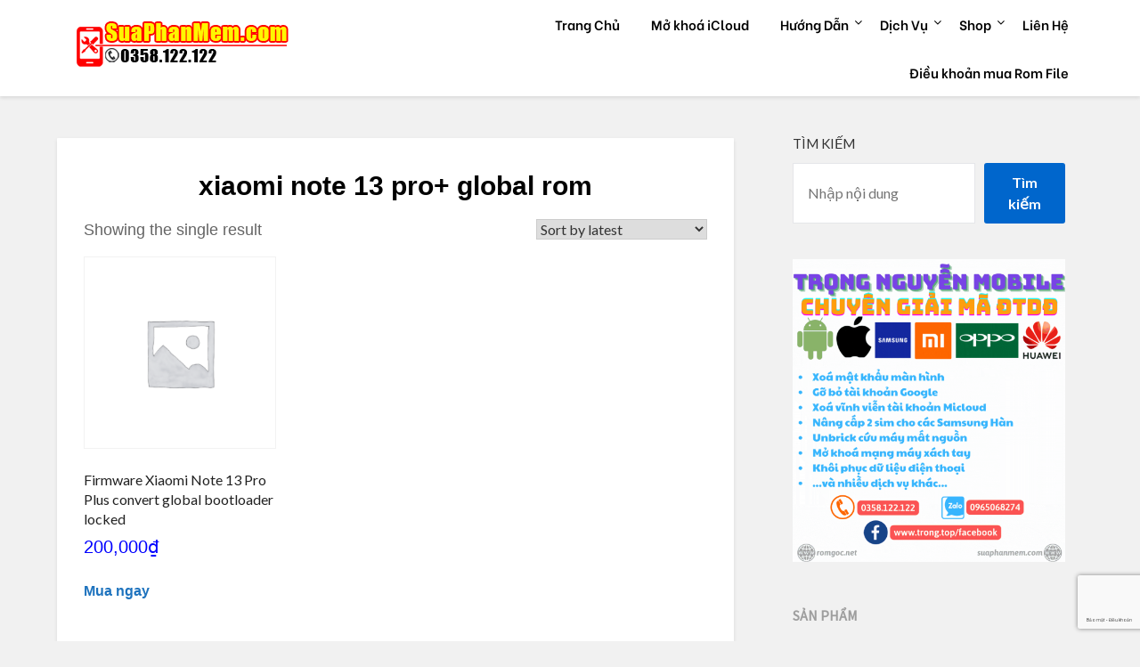

--- FILE ---
content_type: text/html; charset=UTF-8
request_url: https://suaphanmem.com/tu-khoa-san-pham/xiaomi-note-13-pro-global-rom/
body_size: 16973
content:
<!doctype html>
<html lang="vi" prefix="og: https://ogp.me/ns#">
<head>
	<meta charset="UTF-8">
	<meta name="viewport" content="width=device-width, initial-scale=1">
	<meta property="og:image:alt" content="Sửa Phần Mềm Điện Thoại">
	<link rel="profile" href="https://gmpg.org/xfn/11">
	
<!-- Tối ưu hóa công cụ tìm kiếm bởi Rank Math PRO - https://rankmath.com/ -->
<title>Xiaomi Note 13 Pro+ Global Rom - Suaphanmem.com</title>
<meta name="robots" content="follow, index, max-snippet:-1, max-video-preview:-1, max-image-preview:large"/>
<link rel="canonical" href="https://suaphanmem.com/tu-khoa-san-pham/xiaomi-note-13-pro-global-rom/" />
<meta property="og:locale" content="vi_VN" />
<meta property="og:type" content="article" />
<meta property="og:title" content="Xiaomi Note 13 Pro+ Global Rom - Suaphanmem.com" />
<meta property="og:url" content="https://suaphanmem.com/tu-khoa-san-pham/xiaomi-note-13-pro-global-rom/" />
<meta property="og:site_name" content="Suaphanmem.com" />
<meta property="og:image" content="https://suaphanmem.com/wp-content/uploads/2021/10/2021-10-08_164104.png" />
<meta property="og:image:secure_url" content="https://suaphanmem.com/wp-content/uploads/2021/10/2021-10-08_164104.png" />
<meta property="og:image:width" content="562" />
<meta property="og:image:height" content="402" />
<meta property="og:image:type" content="image/png" />
<meta name="twitter:card" content="summary_large_image" />
<meta name="twitter:title" content="Xiaomi Note 13 Pro+ Global Rom - Suaphanmem.com" />
<meta name="twitter:image" content="https://suaphanmem.com/wp-content/uploads/2021/10/2021-10-08_164104.png" />
<meta name="twitter:label1" content="Trang" />
<meta name="twitter:data1" content="1" />
<script type="application/ld+json" class="rank-math-schema-pro">{"@context":"https://schema.org","@graph":[{"@type":"Organization","@id":"https://suaphanmem.com/#organization","name":"S\u1eeda Ph\u1ea7n M\u1ec1m \u0110i\u1ec7n Tho\u1ea1i Qua Teamviewer"},{"@type":"WebSite","@id":"https://suaphanmem.com/#website","url":"https://suaphanmem.com","name":"Suaphanmem.com","publisher":{"@id":"https://suaphanmem.com/#organization"},"inLanguage":"vi"},{"@type":"BreadcrumbList","@id":"https://suaphanmem.com/tu-khoa-san-pham/xiaomi-note-13-pro-global-rom/#breadcrumb","itemListElement":[{"@type":"ListItem","position":"1","item":{"@id":"https://suaphanmem.com","name":"Trang ch\u1ee7"}},{"@type":"ListItem","position":"2","item":{"@id":"https://suaphanmem.com/shop/","name":"Shop"}},{"@type":"ListItem","position":"3","item":{"@id":"https://suaphanmem.com/tu-khoa-san-pham/xiaomi-note-13-pro-global-rom/","name":"S\u1ea3n ph\u1ea9m \u0111\u01b0\u1ee3c g\u1eafn th\u1ebb \u201c xiaomi note 13 pro+ global rom\u201d"}}]},{"@type":"WebPage","@id":"https://suaphanmem.com/tu-khoa-san-pham/xiaomi-note-13-pro-global-rom/#webpage","url":"https://suaphanmem.com/tu-khoa-san-pham/xiaomi-note-13-pro-global-rom/","name":"Xiaomi Note 13 Pro+ Global Rom - Suaphanmem.com","isPartOf":{"@id":"https://suaphanmem.com/#website"},"inLanguage":"vi","breadcrumb":{"@id":"https://suaphanmem.com/tu-khoa-san-pham/xiaomi-note-13-pro-global-rom/#breadcrumb"}}]}</script>
<!-- /Plugin SEO WordPress Rank Math -->

<link rel='dns-prefetch' href='//fonts.googleapis.com' />
<link rel="alternate" type="application/rss+xml" title="Dòng thông tin Suaphanmem.com &raquo;" href="https://suaphanmem.com/feed/" />
<link rel="alternate" type="application/rss+xml" title="Suaphanmem.com &raquo; Dòng bình luận" href="https://suaphanmem.com/comments/feed/" />
<link rel="alternate" type="application/rss+xml" title="Nguồn cấp Suaphanmem.com &raquo; xiaomi note 13 pro+ global rom Tag" href="https://suaphanmem.com/tu-khoa-san-pham/xiaomi-note-13-pro-global-rom/feed/" />
<style id='wp-img-auto-sizes-contain-inline-css' type='text/css'>
img:is([sizes=auto i],[sizes^="auto," i]){contain-intrinsic-size:3000px 1500px}
/*# sourceURL=wp-img-auto-sizes-contain-inline-css */
</style>

<link rel='stylesheet' id='casso-style-css' href='https://suaphanmem.com/wp-content/plugins/casso-tu-dong-xac-nhan-thanh-toan-chuyen-khoan-ngan-hang/assets/css/style.css?ver=6.9' type='text/css' media='all' />
<style id='wp-emoji-styles-inline-css' type='text/css'>

	img.wp-smiley, img.emoji {
		display: inline !important;
		border: none !important;
		box-shadow: none !important;
		height: 1em !important;
		width: 1em !important;
		margin: 0 0.07em !important;
		vertical-align: -0.1em !important;
		background: none !important;
		padding: 0 !important;
	}
/*# sourceURL=wp-emoji-styles-inline-css */
</style>
<link rel='stylesheet' id='wp-block-library-css' href='https://suaphanmem.com/wp-includes/css/dist/block-library/style.min.css?ver=6.9' type='text/css' media='all' />
<style id='wp-block-heading-inline-css' type='text/css'>
h1:where(.wp-block-heading).has-background,h2:where(.wp-block-heading).has-background,h3:where(.wp-block-heading).has-background,h4:where(.wp-block-heading).has-background,h5:where(.wp-block-heading).has-background,h6:where(.wp-block-heading).has-background{padding:1.25em 2.375em}h1.has-text-align-left[style*=writing-mode]:where([style*=vertical-lr]),h1.has-text-align-right[style*=writing-mode]:where([style*=vertical-rl]),h2.has-text-align-left[style*=writing-mode]:where([style*=vertical-lr]),h2.has-text-align-right[style*=writing-mode]:where([style*=vertical-rl]),h3.has-text-align-left[style*=writing-mode]:where([style*=vertical-lr]),h3.has-text-align-right[style*=writing-mode]:where([style*=vertical-rl]),h4.has-text-align-left[style*=writing-mode]:where([style*=vertical-lr]),h4.has-text-align-right[style*=writing-mode]:where([style*=vertical-rl]),h5.has-text-align-left[style*=writing-mode]:where([style*=vertical-lr]),h5.has-text-align-right[style*=writing-mode]:where([style*=vertical-rl]),h6.has-text-align-left[style*=writing-mode]:where([style*=vertical-lr]),h6.has-text-align-right[style*=writing-mode]:where([style*=vertical-rl]){rotate:180deg}
/*# sourceURL=https://suaphanmem.com/wp-includes/blocks/heading/style.min.css */
</style>
<style id='wp-block-list-inline-css' type='text/css'>
ol,ul{box-sizing:border-box}:root :where(.wp-block-list.has-background){padding:1.25em 2.375em}
/*# sourceURL=https://suaphanmem.com/wp-includes/blocks/list/style.min.css */
</style>
<style id='wp-block-search-inline-css' type='text/css'>
.wp-block-search__button{margin-left:10px;word-break:normal}.wp-block-search__button.has-icon{line-height:0}.wp-block-search__button svg{height:1.25em;min-height:24px;min-width:24px;width:1.25em;fill:currentColor;vertical-align:text-bottom}:where(.wp-block-search__button){border:1px solid #ccc;padding:6px 10px}.wp-block-search__inside-wrapper{display:flex;flex:auto;flex-wrap:nowrap;max-width:100%}.wp-block-search__label{width:100%}.wp-block-search.wp-block-search__button-only .wp-block-search__button{box-sizing:border-box;display:flex;flex-shrink:0;justify-content:center;margin-left:0;max-width:100%}.wp-block-search.wp-block-search__button-only .wp-block-search__inside-wrapper{min-width:0!important;transition-property:width}.wp-block-search.wp-block-search__button-only .wp-block-search__input{flex-basis:100%;transition-duration:.3s}.wp-block-search.wp-block-search__button-only.wp-block-search__searchfield-hidden,.wp-block-search.wp-block-search__button-only.wp-block-search__searchfield-hidden .wp-block-search__inside-wrapper{overflow:hidden}.wp-block-search.wp-block-search__button-only.wp-block-search__searchfield-hidden .wp-block-search__input{border-left-width:0!important;border-right-width:0!important;flex-basis:0;flex-grow:0;margin:0;min-width:0!important;padding-left:0!important;padding-right:0!important;width:0!important}:where(.wp-block-search__input){appearance:none;border:1px solid #949494;flex-grow:1;font-family:inherit;font-size:inherit;font-style:inherit;font-weight:inherit;letter-spacing:inherit;line-height:inherit;margin-left:0;margin-right:0;min-width:3rem;padding:8px;text-decoration:unset!important;text-transform:inherit}:where(.wp-block-search__button-inside .wp-block-search__inside-wrapper){background-color:#fff;border:1px solid #949494;box-sizing:border-box;padding:4px}:where(.wp-block-search__button-inside .wp-block-search__inside-wrapper) .wp-block-search__input{border:none;border-radius:0;padding:0 4px}:where(.wp-block-search__button-inside .wp-block-search__inside-wrapper) .wp-block-search__input:focus{outline:none}:where(.wp-block-search__button-inside .wp-block-search__inside-wrapper) :where(.wp-block-search__button){padding:4px 8px}.wp-block-search.aligncenter .wp-block-search__inside-wrapper{margin:auto}.wp-block[data-align=right] .wp-block-search.wp-block-search__button-only .wp-block-search__inside-wrapper{float:right}
/*# sourceURL=https://suaphanmem.com/wp-includes/blocks/search/style.min.css */
</style>
<style id='wp-block-group-inline-css' type='text/css'>
.wp-block-group{box-sizing:border-box}:where(.wp-block-group.wp-block-group-is-layout-constrained){position:relative}
/*# sourceURL=https://suaphanmem.com/wp-includes/blocks/group/style.min.css */
</style>
<style id='wp-block-paragraph-inline-css' type='text/css'>
.is-small-text{font-size:.875em}.is-regular-text{font-size:1em}.is-large-text{font-size:2.25em}.is-larger-text{font-size:3em}.has-drop-cap:not(:focus):first-letter{float:left;font-size:8.4em;font-style:normal;font-weight:100;line-height:.68;margin:.05em .1em 0 0;text-transform:uppercase}body.rtl .has-drop-cap:not(:focus):first-letter{float:none;margin-left:.1em}p.has-drop-cap.has-background{overflow:hidden}:root :where(p.has-background){padding:1.25em 2.375em}:where(p.has-text-color:not(.has-link-color)) a{color:inherit}p.has-text-align-left[style*="writing-mode:vertical-lr"],p.has-text-align-right[style*="writing-mode:vertical-rl"]{rotate:180deg}
/*# sourceURL=https://suaphanmem.com/wp-includes/blocks/paragraph/style.min.css */
</style>
<link rel='stylesheet' id='wc-blocks-style-css' href='https://suaphanmem.com/wp-content/plugins/woocommerce/assets/client/blocks/wc-blocks.css?ver=wc-9.2.4' type='text/css' media='all' />
<style id='global-styles-inline-css' type='text/css'>
:root{--wp--preset--aspect-ratio--square: 1;--wp--preset--aspect-ratio--4-3: 4/3;--wp--preset--aspect-ratio--3-4: 3/4;--wp--preset--aspect-ratio--3-2: 3/2;--wp--preset--aspect-ratio--2-3: 2/3;--wp--preset--aspect-ratio--16-9: 16/9;--wp--preset--aspect-ratio--9-16: 9/16;--wp--preset--color--black: #000000;--wp--preset--color--cyan-bluish-gray: #abb8c3;--wp--preset--color--white: #ffffff;--wp--preset--color--pale-pink: #f78da7;--wp--preset--color--vivid-red: #cf2e2e;--wp--preset--color--luminous-vivid-orange: #ff6900;--wp--preset--color--luminous-vivid-amber: #fcb900;--wp--preset--color--light-green-cyan: #7bdcb5;--wp--preset--color--vivid-green-cyan: #00d084;--wp--preset--color--pale-cyan-blue: #8ed1fc;--wp--preset--color--vivid-cyan-blue: #0693e3;--wp--preset--color--vivid-purple: #9b51e0;--wp--preset--gradient--vivid-cyan-blue-to-vivid-purple: linear-gradient(135deg,rgb(6,147,227) 0%,rgb(155,81,224) 100%);--wp--preset--gradient--light-green-cyan-to-vivid-green-cyan: linear-gradient(135deg,rgb(122,220,180) 0%,rgb(0,208,130) 100%);--wp--preset--gradient--luminous-vivid-amber-to-luminous-vivid-orange: linear-gradient(135deg,rgb(252,185,0) 0%,rgb(255,105,0) 100%);--wp--preset--gradient--luminous-vivid-orange-to-vivid-red: linear-gradient(135deg,rgb(255,105,0) 0%,rgb(207,46,46) 100%);--wp--preset--gradient--very-light-gray-to-cyan-bluish-gray: linear-gradient(135deg,rgb(238,238,238) 0%,rgb(169,184,195) 100%);--wp--preset--gradient--cool-to-warm-spectrum: linear-gradient(135deg,rgb(74,234,220) 0%,rgb(151,120,209) 20%,rgb(207,42,186) 40%,rgb(238,44,130) 60%,rgb(251,105,98) 80%,rgb(254,248,76) 100%);--wp--preset--gradient--blush-light-purple: linear-gradient(135deg,rgb(255,206,236) 0%,rgb(152,150,240) 100%);--wp--preset--gradient--blush-bordeaux: linear-gradient(135deg,rgb(254,205,165) 0%,rgb(254,45,45) 50%,rgb(107,0,62) 100%);--wp--preset--gradient--luminous-dusk: linear-gradient(135deg,rgb(255,203,112) 0%,rgb(199,81,192) 50%,rgb(65,88,208) 100%);--wp--preset--gradient--pale-ocean: linear-gradient(135deg,rgb(255,245,203) 0%,rgb(182,227,212) 50%,rgb(51,167,181) 100%);--wp--preset--gradient--electric-grass: linear-gradient(135deg,rgb(202,248,128) 0%,rgb(113,206,126) 100%);--wp--preset--gradient--midnight: linear-gradient(135deg,rgb(2,3,129) 0%,rgb(40,116,252) 100%);--wp--preset--font-size--small: 13px;--wp--preset--font-size--medium: 20px;--wp--preset--font-size--large: 36px;--wp--preset--font-size--x-large: 42px;--wp--preset--font-family--inter: "Inter", sans-serif;--wp--preset--font-family--cardo: Cardo;--wp--preset--spacing--20: 0.44rem;--wp--preset--spacing--30: 0.67rem;--wp--preset--spacing--40: 1rem;--wp--preset--spacing--50: 1.5rem;--wp--preset--spacing--60: 2.25rem;--wp--preset--spacing--70: 3.38rem;--wp--preset--spacing--80: 5.06rem;--wp--preset--shadow--natural: 6px 6px 9px rgba(0, 0, 0, 0.2);--wp--preset--shadow--deep: 12px 12px 50px rgba(0, 0, 0, 0.4);--wp--preset--shadow--sharp: 6px 6px 0px rgba(0, 0, 0, 0.2);--wp--preset--shadow--outlined: 6px 6px 0px -3px rgb(255, 255, 255), 6px 6px rgb(0, 0, 0);--wp--preset--shadow--crisp: 6px 6px 0px rgb(0, 0, 0);}:where(.is-layout-flex){gap: 0.5em;}:where(.is-layout-grid){gap: 0.5em;}body .is-layout-flex{display: flex;}.is-layout-flex{flex-wrap: wrap;align-items: center;}.is-layout-flex > :is(*, div){margin: 0;}body .is-layout-grid{display: grid;}.is-layout-grid > :is(*, div){margin: 0;}:where(.wp-block-columns.is-layout-flex){gap: 2em;}:where(.wp-block-columns.is-layout-grid){gap: 2em;}:where(.wp-block-post-template.is-layout-flex){gap: 1.25em;}:where(.wp-block-post-template.is-layout-grid){gap: 1.25em;}.has-black-color{color: var(--wp--preset--color--black) !important;}.has-cyan-bluish-gray-color{color: var(--wp--preset--color--cyan-bluish-gray) !important;}.has-white-color{color: var(--wp--preset--color--white) !important;}.has-pale-pink-color{color: var(--wp--preset--color--pale-pink) !important;}.has-vivid-red-color{color: var(--wp--preset--color--vivid-red) !important;}.has-luminous-vivid-orange-color{color: var(--wp--preset--color--luminous-vivid-orange) !important;}.has-luminous-vivid-amber-color{color: var(--wp--preset--color--luminous-vivid-amber) !important;}.has-light-green-cyan-color{color: var(--wp--preset--color--light-green-cyan) !important;}.has-vivid-green-cyan-color{color: var(--wp--preset--color--vivid-green-cyan) !important;}.has-pale-cyan-blue-color{color: var(--wp--preset--color--pale-cyan-blue) !important;}.has-vivid-cyan-blue-color{color: var(--wp--preset--color--vivid-cyan-blue) !important;}.has-vivid-purple-color{color: var(--wp--preset--color--vivid-purple) !important;}.has-black-background-color{background-color: var(--wp--preset--color--black) !important;}.has-cyan-bluish-gray-background-color{background-color: var(--wp--preset--color--cyan-bluish-gray) !important;}.has-white-background-color{background-color: var(--wp--preset--color--white) !important;}.has-pale-pink-background-color{background-color: var(--wp--preset--color--pale-pink) !important;}.has-vivid-red-background-color{background-color: var(--wp--preset--color--vivid-red) !important;}.has-luminous-vivid-orange-background-color{background-color: var(--wp--preset--color--luminous-vivid-orange) !important;}.has-luminous-vivid-amber-background-color{background-color: var(--wp--preset--color--luminous-vivid-amber) !important;}.has-light-green-cyan-background-color{background-color: var(--wp--preset--color--light-green-cyan) !important;}.has-vivid-green-cyan-background-color{background-color: var(--wp--preset--color--vivid-green-cyan) !important;}.has-pale-cyan-blue-background-color{background-color: var(--wp--preset--color--pale-cyan-blue) !important;}.has-vivid-cyan-blue-background-color{background-color: var(--wp--preset--color--vivid-cyan-blue) !important;}.has-vivid-purple-background-color{background-color: var(--wp--preset--color--vivid-purple) !important;}.has-black-border-color{border-color: var(--wp--preset--color--black) !important;}.has-cyan-bluish-gray-border-color{border-color: var(--wp--preset--color--cyan-bluish-gray) !important;}.has-white-border-color{border-color: var(--wp--preset--color--white) !important;}.has-pale-pink-border-color{border-color: var(--wp--preset--color--pale-pink) !important;}.has-vivid-red-border-color{border-color: var(--wp--preset--color--vivid-red) !important;}.has-luminous-vivid-orange-border-color{border-color: var(--wp--preset--color--luminous-vivid-orange) !important;}.has-luminous-vivid-amber-border-color{border-color: var(--wp--preset--color--luminous-vivid-amber) !important;}.has-light-green-cyan-border-color{border-color: var(--wp--preset--color--light-green-cyan) !important;}.has-vivid-green-cyan-border-color{border-color: var(--wp--preset--color--vivid-green-cyan) !important;}.has-pale-cyan-blue-border-color{border-color: var(--wp--preset--color--pale-cyan-blue) !important;}.has-vivid-cyan-blue-border-color{border-color: var(--wp--preset--color--vivid-cyan-blue) !important;}.has-vivid-purple-border-color{border-color: var(--wp--preset--color--vivid-purple) !important;}.has-vivid-cyan-blue-to-vivid-purple-gradient-background{background: var(--wp--preset--gradient--vivid-cyan-blue-to-vivid-purple) !important;}.has-light-green-cyan-to-vivid-green-cyan-gradient-background{background: var(--wp--preset--gradient--light-green-cyan-to-vivid-green-cyan) !important;}.has-luminous-vivid-amber-to-luminous-vivid-orange-gradient-background{background: var(--wp--preset--gradient--luminous-vivid-amber-to-luminous-vivid-orange) !important;}.has-luminous-vivid-orange-to-vivid-red-gradient-background{background: var(--wp--preset--gradient--luminous-vivid-orange-to-vivid-red) !important;}.has-very-light-gray-to-cyan-bluish-gray-gradient-background{background: var(--wp--preset--gradient--very-light-gray-to-cyan-bluish-gray) !important;}.has-cool-to-warm-spectrum-gradient-background{background: var(--wp--preset--gradient--cool-to-warm-spectrum) !important;}.has-blush-light-purple-gradient-background{background: var(--wp--preset--gradient--blush-light-purple) !important;}.has-blush-bordeaux-gradient-background{background: var(--wp--preset--gradient--blush-bordeaux) !important;}.has-luminous-dusk-gradient-background{background: var(--wp--preset--gradient--luminous-dusk) !important;}.has-pale-ocean-gradient-background{background: var(--wp--preset--gradient--pale-ocean) !important;}.has-electric-grass-gradient-background{background: var(--wp--preset--gradient--electric-grass) !important;}.has-midnight-gradient-background{background: var(--wp--preset--gradient--midnight) !important;}.has-small-font-size{font-size: var(--wp--preset--font-size--small) !important;}.has-medium-font-size{font-size: var(--wp--preset--font-size--medium) !important;}.has-large-font-size{font-size: var(--wp--preset--font-size--large) !important;}.has-x-large-font-size{font-size: var(--wp--preset--font-size--x-large) !important;}
/*# sourceURL=global-styles-inline-css */
</style>

<style id='classic-theme-styles-inline-css' type='text/css'>
/*! This file is auto-generated */
.wp-block-button__link{color:#fff;background-color:#32373c;border-radius:9999px;box-shadow:none;text-decoration:none;padding:calc(.667em + 2px) calc(1.333em + 2px);font-size:1.125em}.wp-block-file__button{background:#32373c;color:#fff;text-decoration:none}
/*# sourceURL=/wp-includes/css/classic-themes.min.css */
</style>
<link rel='stylesheet' id='superb-addons-patterns-css' href='https://suaphanmem.com/wp-content/plugins/superb-blocks/assets/css/patterns.min.css?ver=3.3.2' type='text/css' media='all' />
<link rel='stylesheet' id='superb-addons-enhancements-css' href='https://suaphanmem.com/wp-content/plugins/superb-blocks/assets/css/enhancements.min.css?ver=3.3.2' type='text/css' media='all' />
<link rel='stylesheet' id='spbsm-stylesheet-css' href='https://suaphanmem.com/wp-content/plugins/superb-social-share-and-follow-buttons//assets/css/frontend.css?ver=1.1.8' type='text/css' media='all' />
<link rel='stylesheet' id='spbsm-lato-font-css' href='https://suaphanmem.com/wp-content/plugins/superb-social-share-and-follow-buttons//assets/lato/styles.css?ver=1.1.8' type='text/css' media='all' />
<link rel='stylesheet' id='spbtbl-stylesheet-css' href='https://suaphanmem.com/wp-content/plugins/superb-tables/css/data-table.css?ver=1.1.5' type='text/css' media='all' />
<link rel='stylesheet' id='woocommerce-layout-css' href='https://suaphanmem.com/wp-content/plugins/woocommerce/assets/css/woocommerce-layout.css?ver=9.2.4' type='text/css' media='all' />
<link rel='stylesheet' id='woocommerce-smallscreen-css' href='https://suaphanmem.com/wp-content/plugins/woocommerce/assets/css/woocommerce-smallscreen.css?ver=9.2.4' type='text/css' media='only screen and (max-width: 768px)' />
<link rel='stylesheet' id='woocommerce-general-css' href='https://suaphanmem.com/wp-content/plugins/woocommerce/assets/css/woocommerce.css?ver=9.2.4' type='text/css' media='all' />
<style id='woocommerce-inline-inline-css' type='text/css'>
.woocommerce form .form-row .required { visibility: visible; }
/*# sourceURL=woocommerce-inline-inline-css */
</style>
<link rel='stylesheet' id='font-awesome-css' href='https://suaphanmem.com/wp-content/themes/bloggist/css/font-awesome.min.css?ver=6.9' type='text/css' media='all' />
<link rel='stylesheet' id='bloggist-style-css' href='https://suaphanmem.com/wp-content/themes/bloggist/style.css?ver=6.9' type='text/css' media='all' />
<link crossorigin="anonymous" rel='stylesheet' id='bloggist-google-fonts-css' href='//fonts.googleapis.com/css?family=Lato%3A300%2C400%2C700%2C900&#038;ver=6.9' type='text/css' media='all' />
<script type="text/javascript" src="https://suaphanmem.com/wp-includes/js/jquery/jquery.min.js?ver=3.7.1" id="jquery-core-js"></script>
<script type="text/javascript" src="https://suaphanmem.com/wp-includes/js/jquery/jquery-migrate.min.js?ver=3.4.1" id="jquery-migrate-js"></script>
<script type="text/javascript" src="https://suaphanmem.com/wp-content/plugins/woocommerce/assets/js/jquery-blockui/jquery.blockUI.min.js?ver=2.7.0-wc.9.2.4" id="jquery-blockui-js" defer="defer" data-wp-strategy="defer"></script>
<script type="text/javascript" id="wc-add-to-cart-js-extra">
/* <![CDATA[ */
var wc_add_to_cart_params = {"ajax_url":"/wp-admin/admin-ajax.php","wc_ajax_url":"/?wc-ajax=%%endpoint%%","i18n_view_cart":"View cart","cart_url":"https://suaphanmem.com/cart/","is_cart":"","cart_redirect_after_add":"yes"};
//# sourceURL=wc-add-to-cart-js-extra
/* ]]> */
</script>
<script type="text/javascript" src="https://suaphanmem.com/wp-content/plugins/woocommerce/assets/js/frontend/add-to-cart.min.js?ver=9.2.4" id="wc-add-to-cart-js" defer="defer" data-wp-strategy="defer"></script>
<script type="text/javascript" src="https://suaphanmem.com/wp-content/plugins/woocommerce/assets/js/js-cookie/js.cookie.min.js?ver=2.1.4-wc.9.2.4" id="js-cookie-js" defer="defer" data-wp-strategy="defer"></script>
<script type="text/javascript" id="woocommerce-js-extra">
/* <![CDATA[ */
var woocommerce_params = {"ajax_url":"/wp-admin/admin-ajax.php","wc_ajax_url":"/?wc-ajax=%%endpoint%%"};
//# sourceURL=woocommerce-js-extra
/* ]]> */
</script>
<script type="text/javascript" src="https://suaphanmem.com/wp-content/plugins/woocommerce/assets/js/frontend/woocommerce.min.js?ver=9.2.4" id="woocommerce-js" defer="defer" data-wp-strategy="defer"></script>
<link rel="https://api.w.org/" href="https://suaphanmem.com/wp-json/" /><link rel="alternate" title="JSON" type="application/json" href="https://suaphanmem.com/wp-json/wp/v2/product_tag/3476" /><link rel="EditURI" type="application/rsd+xml" title="RSD" href="https://suaphanmem.com/xmlrpc.php?rsd" />
<meta name="generator" content="WordPress 6.9" />
	<link rel="preconnect" href="https://fonts.googleapis.com">
	<link rel="preconnect" href="https://fonts.gstatic.com">
	<link href='https://fonts.googleapis.com/css2?display=swap&family=Source+Sans+Pro&family=Be+Vietnam:wght@600' rel='stylesheet'>
		<style type="text/css">
		body, .site, .swidgets-wrap h3, .post-data-text { background: ; }
		.site-title a, .site-description { color: ; }
		.sheader { background-color:  !important; }
		.main-navigation ul li a, .main-navigation ul li .sub-arrow, .super-menu .toggle-mobile-menu,.toggle-mobile-menu:before, .mobile-menu-active .smenu-hide { color: #000000; }
		#smobile-menu.show .main-navigation ul ul.children.active, #smobile-menu.show .main-navigation ul ul.sub-menu.active, #smobile-menu.show .main-navigation ul li, .smenu-hide.toggle-mobile-menu.menu-toggle, #smobile-menu.show .main-navigation ul li, .primary-menu ul li ul.children li, .primary-menu ul li ul.sub-menu li, .primary-menu .pmenu, .super-menu { border-color: #000000; border-bottom-color: #000000; }
		#secondary .widget h3, #secondary .widget h3 a, #secondary .widget h4, #secondary .widget h1, #secondary .widget h2, #secondary .widget h5, #secondary .widget h6, #secondary .widget h4 a { color: ; }
		#secondary .widget a, #secondary a, #secondary .widget li a , #secondary span.sub-arrow{ color: #000000; }
		#secondary, #secondary .widget, #secondary .widget p, #secondary .widget li, .widget time.rpwe-time.published { color: #333333; }
		#secondary .swidgets-wrap, #secondary .widget ul li, .featured-sidebar .search-field { border-color: ; }
		.site-info, .footer-column-three input.search-submit, .footer-column-three p, .footer-column-three li, .footer-column-three td, .footer-column-three th, .footer-column-three caption { color: #ffffff; }
		.footer-column-three h3, .footer-column-three h4, .footer-column-three h5, .footer-column-three h6, .footer-column-three h1, .footer-column-three h2, .footer-column-three h4, .footer-column-three h3 a { color: #ffffff; }
		.footer-column-three a, .footer-column-three li a, .footer-column-three .widget a, .footer-column-three .sub-arrow { color: #1e73be; }
		.footer-column-three h3:after { background: #ffffff; }
		.site-info, .widget ul li, .footer-column-three input.search-field, .footer-column-three input.search-submit { border-color: #ffffff; }
		.site-footer { background-color: #2d2d2d; }
		.content-wrapper h2.entry-title a, .content-wrapper h2.entry-title a:hover, .content-wrapper h2.entry-title a:active, .content-wrapper h2.entry-title a:focus, .archive .page-header h1, .blogposts-list h2 a, .blogposts-list h2 a:hover, .blogposts-list h2 a:active, .search-results h1.page-title { color: ; }
		.blogposts-list .post-data-text, .blogposts-list .post-data-text a, .content-wrapper .post-data-text *{ color: ; }
		.blogposts-list p { color: #656565; }
		.page-numbers li a, .blogposts-list .blogpost-button { background: ; }
		.page-numbers li a, .blogposts-list .blogpost-button, span.page-numbers.dots, .page-numbers.current, .page-numbers li a:hover { color: #0a0a0a; }
		.archive .page-header h1, .search-results h1.page-title, .blogposts-list.fbox, span.page-numbers.dots, .page-numbers li a, .page-numbers.current { border-color: ; }
		.blogposts-list .post-data-divider { background: ; }
		.page .comments-area .comment-author, .page .comments-area .comment-author a, .page .comments-area .comments-title, .page .content-area h1, .page .content-area h2, .page .content-area h3, .page .content-area h4, .page .content-area h5, .page .content-area h6, .page .content-area th, .single  .comments-area .comment-author, .single .comments-area .comment-author a, .single .comments-area .comments-title, .single .content-area h1, .single .content-area h2, .single .content-area h3, .single .content-area h4, .single .content-area h5, .single .content-area h6, .single .content-area th, .search-no-results h1, .error404 h1 { color: ; }
		.single .post-data-text, .page .post-data-text, .page .post-data-text a, .single .post-data-text a, .comments-area .comment-meta .comment-metadata a, .single .post-data-text * { color: ; }
		.page .content-area p, .page article, .page .content-area table, .page .content-area dd, .page .content-area dt, .page .content-area address, .page .content-area .entry-content, .page .content-area li, .page .content-area ol, .single .content-area p, .single article, .single .content-area table, .single .content-area dd, .single .content-area dt, .single .content-area address, .single .entry-content, .single .content-area li, .single .content-area ol, .search-no-results .page-content p { color: #6d6d6d; }
		.single .entry-content a, .page .entry-content a, .comment-content a, .comments-area .reply a, .logged-in-as a, .comments-area .comment-respond a { color: #1e73be; }
		.comments-area p.form-submit input { background: ; }
		.error404 .page-content p, .error404 input.search-submit, .search-no-results input.search-submit { color: #6d6d6d; }
		.page .comments-area, .page article.fbox, .page article tr, .page .comments-area ol.comment-list ol.children li, .page .comments-area ol.comment-list .comment, .single .comments-area, .single article.fbox, .single article tr, .comments-area ol.comment-list ol.children li, .comments-area ol.comment-list .comment, .error404 main#main, .error404 .search-form label, .search-no-results .search-form label, .error404 input.search-submit, .search-no-results input.search-submit, .error404 main#main, .search-no-results section.fbox.no-results.not-found{ border-color: ; }
		.single .post-data-divider, .page .post-data-divider { background: ; }
		.single .comments-area p.form-submit input, .page .comments-area p.form-submit input { color: ; }
		.bottom-header-wrapper { padding-top: px; }
		.bottom-header-wrapper { padding-bottom: px; }
		.bottom-header-wrapper { background: ; }
		.bottom-header-wrapper *{ color: ; }
		.header-widget a, .header-widget li a, .header-widget i.fa { color: #000000; }
		.header-widget, .header-widget p, .header-widget li, .header-widget .textwidget { color: #000000; }
		.header-widget .widget-title, .header-widget h1, .header-widget h3, .header-widget h2, .header-widget h4, .header-widget h5, .header-widget h6{ color: #ff0000; }
		.header-widget.swidgets-wrap, .header-widget ul li, .header-widget .search-field { border-color: #000000; }
		.bottom-header-title, .bottom-header-paragraph{ color: ; }

		#secondary .widget-title-lines:after, #secondary .widget-title-lines:before { background: ; }


		.header-widgets-wrapper .swidgets-wrap{ background: #ffffff; }
		.top-nav-wrapper, .primary-menu .pmenu, .super-menu, #smobile-menu, .primary-menu ul li ul.children, .primary-menu ul li ul.sub-menu { background-color: #ffffff; }
		#secondary .widget li, #secondary input.search-field, #secondary div#calendar_wrap, #secondary .tagcloud, #secondary .textwidget{ background: #ffffff; }
		#secondary .swidget { border-color: ; }
		.archive article.fbox, .search-results article.fbox, .blog article.fbox { background: #ffffff; }


		.comments-area, .single article.fbox, .page article.fbox { background: ; }
		</style>
			<noscript><style>.woocommerce-product-gallery{ opacity: 1 !important; }</style></noscript>
			<style type="text/css">


	.site-title a,
		.site-description,
		.logofont {
			color: #blank;
		}

		a.logofont {
		position: absolute;
		clip: rect(1px, 1px, 1px, 1px);
		display:none;
	}
	
		"
				a.logofont{
			position: absolute;
			clip: rect(1px, 1px, 1px, 1px);
			display:none;
		}
				</style>
		<style type="text/css" id="custom-background-css">
body.custom-background { background-color: #f1f1f1; }
</style>
	<!-- Hiện không có phiên bản amphtml nào cho URL này. --><script type="text/javascript" id="google_gtagjs" src="https://www.googletagmanager.com/gtag/js?id=G-YW6XFD9CN0" async="async"></script>
<script type="text/javascript" id="google_gtagjs-inline">
/* <![CDATA[ */
window.dataLayer = window.dataLayer || [];function gtag(){dataLayer.push(arguments);}gtag('set', 'linker', {"domains":["suaphanmem.com"]} );gtag('js', new Date());gtag('config', 'G-YW6XFD9CN0', {} );
/* ]]> */
</script>
<style class='wp-fonts-local' type='text/css'>
@font-face{font-family:Inter;font-style:normal;font-weight:300 900;font-display:fallback;src:url('https://suaphanmem.com/wp-content/plugins/woocommerce/assets/fonts/Inter-VariableFont_slnt,wght.woff2') format('woff2');font-stretch:normal;}
@font-face{font-family:Cardo;font-style:normal;font-weight:400;font-display:fallback;src:url('https://suaphanmem.com/wp-content/plugins/woocommerce/assets/fonts/cardo_normal_400.woff2') format('woff2');}
</style>
<link rel="icon" href="https://suaphanmem.com/wp-content/uploads/2021/05/cropped-logo-32x32.png" sizes="32x32" />
<link rel="icon" href="https://suaphanmem.com/wp-content/uploads/2021/05/cropped-logo-192x192.png" sizes="192x192" />
<link rel="apple-touch-icon" href="https://suaphanmem.com/wp-content/uploads/2021/05/cropped-logo-180x180.png" />
<meta name="msapplication-TileImage" content="https://suaphanmem.com/wp-content/uploads/2021/05/cropped-logo-270x270.png" />
		<style type="text/css" id="wp-custom-css">
			
.woocommerce.single-product div.product p.price {
    color: #0000ff;
    font-size: 30px;
}

.woocommerce ul.products li.product .price {
font-size: 20px;
	 color: #0000ff;
}

.content-wrap {
    width: 100% !important;
}

featured-content {
    margin-right: 0 !important;
    width: 70%;
}

a {
  transition: all 0.3s ease-in-out;
}

button {
  transition: all 0.3s ease-in-out;
}

a:hover,
button:hover {
  transform: scale(1.1);
}

/* Thay đổi khoảng cách giữa tiêu đề và giá tiền */
.single-product .product .entry-header {
    margin-bottom: 20px; /* Điều chỉnh giảm khoảng cách theo nhu cầu của bạn */
}

.single-product .product .price {
    margin-top: 20px; /* Điều chỉnh tăng khoảng cách theo nhu cầu của bạn */
}

		</style>
			<style id="egf-frontend-styles" type="text/css">
		p {font-family: 'Source Sans Pro', sans-serif;font-size: 18px;font-style: normal;font-weight: 400;} h1 {font-family: 'Source Sans Pro', sans-serif;font-size: 34px;font-style: normal;font-weight: 400;} h2 {font-family: 'Source Sans Pro', sans-serif;font-size: 32px;font-style: normal;font-weight: 400;} h3 {font-family: 'Source Sans Pro', sans-serif;font-size: 30px;font-style: normal;font-weight: 400;} h4 {font-family: 'Source Sans Pro', sans-serif;font-size: 28px;font-style: normal;font-weight: 400;} h5 {font-family: 'Source Sans Pro', sans-serif;font-size: 26px;font-style: normal;font-weight: 400;} h6 {font-size: 26px;} body *:not(.fa, .fas, .fab, .far, .mce-btn *, .dashicons-before, .dashicons, #wpadminbar, #wpadminbar *) {} header h1.site-title, header .site-title a, .site-branding .site-title, .site-branding .site-title a, header a.site-title {font-family: 'sans-serif', sans-serif!important;font-style: normal!important;font-weight: 400!important;} header .site-description {font-family: 'sans-serif', sans-serif!important;font-style: normal!important;font-weight: 400!important;} body.blog h2.entry-title, body.blog h2.entry-title a, body.archive h2.entry-title a, body.blog .preview-inner .preview-title a, body.blog article .title a {font-family: 'sans-serif', sans-serif!important;font-style: normal!important;font-weight: 400!important;} body.blog .entry-content a.blogpost-button, body.blog .entry-content .readmore-wrapper a, body.blog .entry-content .continue-reading a {font-family: 'sans-serif', sans-serif!important;font-style: normal!important;font-weight: 400!important;} h1.entry-title, h1.post-title, article h1.single-title {font-family: 'sans-serif', sans-serif!important;font-size: 34px!important;font-style: normal!important;font-weight: 700!important;} article .entry-meta, .entry-meta time, .entry-meta p, .entry-meta a, .entry-meta span, body.blog .preview-inner .post-meta a, body.blog article .entry-meta, article .post-date-customizable {font-family: 'sans-serif', sans-serif!important;font-style: italic!important;font-weight: 400!important;} .entry-content p, .preview-inner p, body.blog article .post-content, #content p {font-family: 'sans-serif', sans-serif!important;font-style: normal!important;font-weight: 400!important;} .entry-content ul, .entry-content ol, .entry-content li, article .post-single-content ul, article .post-single-content ol, article .post-single-content li {font-family: 'sans-serif', sans-serif!important;font-style: normal!important;font-weight: 400!important;} .entry-content a:not(.reveal__button__link), #content a:not(.reveal__button__link) {font-family: 'sans-serif', sans-serif!important;font-style: normal!important;font-weight: 700!important;} nav.primary-menu .site-logo a, nav.main-navigation .site-logo a, nav.site-navigation .site-logo a, header .site-nav .site-logo a, header #navigation .site-logo a, header .top-bar-title .site-title a {font-family: 'sans-serif', sans-serif!important;font-style: normal!important;font-weight: 400!important;} nav.primary-menu a:not(.site-logo), nav.main-navigation a:not(.site-logo), nav.site-navigation a:not(.site-logo), header .site-nav a:not(.site-logo), header #navigation a:not(.site-logo) {font-family: 'Be Vietnam', sans-serif!important;font-style: normal!important;font-weight: 600!important;} .bottom-header-wrapper .bottom-header-tagline {} .bottom-header-wrapper .bottom-header-title, .bottom-header-wrapper .bottom-header-title h1, .site-branding-header .site-title {} .bottom-header-wrapper .bottom-header-below-title, .site-branding-header .site-description, .bottom-header-wrapper .bottom-header-paragraph {} .site-branding-header a {} .header-widgets-wrapper .widget-title, .upper-widgets-grid-wrapper .widget-title, .top-widget-inner-wrapper .widget-title {} .header-widgets-wrapper section *:not(.widget-title, div), .upper-widgets-grid-wrapper .widget *:not(.widget-title, div), .top-widget-inner-wrapper *:not(.widget-title, div) {} .header-slideshow .slider-content h3 {} .header-slideshow .slider-content p {} .header-slideshow .slider-content a {} aside.featured-sidebar section .widget-title, aside.widget-area section .widget-title, .header-inner .sidebar-widgets .widget-title, aside.sidebar .widget .widget-title, aside.widget-area .widget .widget-title {font-family: 'sans-serif', sans-serif!important;font-style: normal!important;font-weight: 400!important;} aside.featured-sidebar section *:not(.widget-title, div), aside.widget-area section *:not(.widget-title, div), .header-inner .sidebar-widgets *:not(.widget-title, div), aside.sidebar .widget *:not(.widget-title, div), aside.widget-area .widget *:not(.widget-title, div) {} footer.site-footer .content-wrap .widget-title, footer .widget-title {font-family: 'sans-serif', sans-serif!important;font-style: normal!important;font-weight: 400!important;} footer.site-footer .content-wrap section *:not(.widget-title, div), footer.site-footer section *:not(.widget-title, div), footer .footer-widgets *:not(.widget-title, div) {font-family: 'sans-serif', sans-serif!important;font-style: normal!important;font-weight: 400!important;} footer .site-info, footer .site-info *:not(.widget-title, div), footer .site-info *:not(.widget-title, div), footer .copyrights *:not(.widget-title, div), footer .copyright, footer .copyright *:not(.widget-title, div) {font-family: 'sans-serif', sans-serif!important;font-style: normal!important;font-weight: 400!important;} 	</style>
	</head>

<body class="custom-background wp-custom-logo wp-theme-bloggist theme-bloggist woocommerce woocommerce-page woocommerce-no-js hfeed masthead-fixed">
	<div id="page" class="site">

		<header id="masthead" class="sheader site-header clearfix">
			<nav id="primary-site-navigation" class="primary-menu main-navigation clearfix">

				<a href="#" id="pull" class="smenu-hide toggle-mobile-menu menu-toggle" aria-controls="secondary-menu" aria-expanded="false">Menu</a>
				<div class="top-nav-wrapper">
					<div class="content-wrap">
						<div class="logo-container"> 

														<a href="https://suaphanmem.com/" class="custom-logo-link" rel="home"><img width="288" height="77" src="https://suaphanmem.com/wp-content/uploads/2021/08/suaphanmemcom.png" class="custom-logo" alt="Suaphanmem.com" decoding="async" /></a>										</div>
				<div class="center-main-menu">
					<div class="menu-main-menu-container"><ul id="primary-menu" class="pmenu"><li id="menu-item-2635" class="menu-item menu-item-type-custom menu-item-object-custom menu-item-home menu-item-2635"><a href="https://suaphanmem.com/">Trang Chủ</a></li>
<li id="menu-item-4536" class="menu-item menu-item-type-post_type menu-item-object-page menu-item-4536"><a href="https://suaphanmem.com/dien-thong-tin-dang-ky-mo-khoa-icloud/">Mở khoá iCloud</a></li>
<li id="menu-item-2738" class="menu-item menu-item-type-taxonomy menu-item-object-category menu-item-has-children menu-item-2738"><a href="https://suaphanmem.com/huong-dan/">Hướng Dẫn</a>
<ul class="sub-menu">
	<li id="menu-item-2739" class="menu-item menu-item-type-post_type menu-item-object-post menu-item-2739"><a href="https://suaphanmem.com/huong-dan-chay-phan-mem-dich-vu-tu-xa-online-tai-suaphanmem-com/">Hướng dẫn chạy phần mềm dịch vụ từ xa Online tại SuaPhanMem.com</a></li>
	<li id="menu-item-2740" class="menu-item menu-item-type-post_type menu-item-object-post menu-item-2740"><a href="https://suaphanmem.com/huong-dan-cai-dat-phan-mem-ultraview/">Hướng dẫn cài đặt phần mềm Ultraview</a></li>
	<li id="menu-item-2741" class="menu-item menu-item-type-post_type menu-item-object-post menu-item-2741"><a href="https://suaphanmem.com/huong-dan-cai-dat-phan-mem-teamviewer/">Hướng dẫn cài đặt phần mềm Teamviewer</a></li>
</ul>
</li>
<li id="menu-item-2668" class="menu-item menu-item-type-custom menu-item-object-custom menu-item-has-children menu-item-2668"><a href="#">Dịch Vụ</a>
<ul class="sub-menu">
	<li id="menu-item-2854" class="menu-item menu-item-type-taxonomy menu-item-object-category menu-item-2854"><a href="https://suaphanmem.com/icloud-iphone-ipad/">iCloud iPhone iPad</a></li>
	<li id="menu-item-2669" class="menu-item menu-item-type-taxonomy menu-item-object-category menu-item-2669"><a href="https://suaphanmem.com/mo-mang/">Mở Mạng</a></li>
	<li id="menu-item-4844" class="menu-item menu-item-type-taxonomy menu-item-object-category menu-item-4844"><a href="https://suaphanmem.com/knox/">Knox &#8211; MDM</a></li>
	<li id="menu-item-2670" class="menu-item menu-item-type-taxonomy menu-item-object-category menu-item-2670"><a href="https://suaphanmem.com/xoa-mat-khau-ma-bao-ve/">Xoá Mật Khẩu &#8211; Mã Bảo Vệ</a></li>
	<li id="menu-item-2671" class="menu-item menu-item-type-taxonomy menu-item-object-category menu-item-2671"><a href="https://suaphanmem.com/xoa-tai-khoan/">Xoá Tài Khoản</a></li>
	<li id="menu-item-2677" class="menu-item menu-item-type-taxonomy menu-item-object-category menu-item-2677"><a href="https://suaphanmem.com/up-rom/">Up Rom Unbrick</a></li>
	<li id="menu-item-2835" class="menu-item menu-item-type-taxonomy menu-item-object-category menu-item-2835"><a href="https://suaphanmem.com/convert-global/">Convert Global &#8211; Nạp Tiếng Việt</a></li>
	<li id="menu-item-2673" class="menu-item menu-item-type-taxonomy menu-item-object-category menu-item-2673"><a href="https://suaphanmem.com/fix-loi/">Fix Lỗi Phần Mềm</a></li>
	<li id="menu-item-2674" class="menu-item menu-item-type-taxonomy menu-item-object-category menu-item-2674"><a href="https://suaphanmem.com/fix-imei/">Repair imei</a></li>
	<li id="menu-item-2676" class="menu-item menu-item-type-taxonomy menu-item-object-category menu-item-2676"><a href="https://suaphanmem.com/root-unlock-bootloader/">Root &amp; Unlock Bootloader</a></li>
	<li id="menu-item-2678" class="menu-item menu-item-type-taxonomy menu-item-object-category menu-item-2678"><a href="https://suaphanmem.com/xoa-demo/">Xoá  Chế Độ Demo</a></li>
</ul>
</li>
<li id="menu-item-1291" class="menu-item menu-item-type-post_type menu-item-object-page menu-item-has-children menu-item-1291"><a href="https://suaphanmem.com/shop/">Shop</a>
<ul class="sub-menu">
	<li id="menu-item-2808" class="menu-item menu-item-type-custom menu-item-object-custom menu-item-2808"><a href="https://suaphanmem.com/danh-muc-san-pham/file-rom">File &#8211; Rom</a></li>
	<li id="menu-item-2811" class="menu-item menu-item-type-custom menu-item-object-custom menu-item-2811"><a href="https://suaphanmem.com/danh-muc-san-pham/mo-mang-mo-khoa/">Mở Mạng &#8211; Mở Khoá</a></li>
	<li id="menu-item-3169" class="menu-item menu-item-type-custom menu-item-object-custom menu-item-3169"><a href="https://suaphanmem.com/danh-muc-san-pham/server/">Server</a></li>
	<li id="menu-item-5140" class="menu-item menu-item-type-custom menu-item-object-custom menu-item-5140"><a href="https://suaphanmem.com/phan-mem">Phần mềm</a></li>
</ul>
</li>
<li id="menu-item-1100" class="menu-item menu-item-type-post_type menu-item-object-page menu-item-1100"><a href="https://suaphanmem.com/lien-he/">Liên Hệ</a></li>
<li id="menu-item-5380" class="menu-item menu-item-type-post_type menu-item-object-page menu-item-privacy-policy menu-item-5380"><a rel="privacy-policy" href="https://suaphanmem.com/dieu-khoan-va-dieu-kien/">Điều khoản mua Rom File</a></li>
</ul></div>					</div>
				</div>
			</div>
		</nav>

		<div class="super-menu clearfix">
			<div class="super-menu-inner">
				<a href="#" id="pull" class="toggle-mobile-menu menu-toggle" aria-controls="secondary-menu" aria-expanded="false">

										<a href="https://suaphanmem.com/" class="custom-logo-link" rel="home"><img width="288" height="77" src="https://suaphanmem.com/wp-content/uploads/2021/08/suaphanmemcom.png" class="custom-logo" alt="Suaphanmem.com" decoding="async" /></a>						</a>
	</div>
</div>
<div id="mobile-menu-overlay"></div>
</header>

	
<div class="content-wrap">

		
</div>

<div id="content" class="site-content clearfix">
	<div class="content-wrap">
	<div id="primary" class="featured-content content-area">
		<main id="main" class="site-main">

			



<article id="post-0" class="posts-entry fbox post-0 page type-page status-publish hentry">
	<header class="entry-header">
		<h2 class="entry-title"><a href="" rel="bookmark">xiaomi note 13 pro+ global rom</a></h2>	</header><!-- .entry-header -->

	<div class="entry-content">
		<div class="woocommerce columns-3 "><div class="woocommerce-notices-wrapper"></div><p class="woocommerce-result-count">
	Showing the single result</p>
<form class="woocommerce-ordering" method="get">
	<select name="orderby" class="orderby" aria-label="Shop order">
					<option value="popularity" >Sort by popularity</option>
					<option value="date"  selected='selected'>Sort by latest</option>
					<option value="price" >Sort by price: low to high</option>
					<option value="price-desc" >Sort by price: high to low</option>
			</select>
	<input type="hidden" name="paged" value="1" />
	</form>
<ul class="products columns-3">
<li class="product type-product post-5171 status-publish first instock product_cat-file-rom product_tag-note-13-pro-plus-global-rom product_tag-xiaomi-note-13-pro-global product_tag-xiaomi-note-13-pro-global-rom downloadable virtual sold-individually purchasable product-type-simple">
	<a href="https://suaphanmem.com/shop/redmi-note-13-pro-plus-global-bootloader-locked/" class="woocommerce-LoopProduct-link woocommerce-loop-product__link"><img width="300" height="300" src="https://suaphanmem.com/wp-content/uploads/woocommerce-placeholder-300x300.png" class="woocommerce-placeholder wp-post-image" alt="Placeholder" decoding="async" loading="lazy" srcset="https://suaphanmem.com/wp-content/uploads/woocommerce-placeholder-300x300.png 300w, https://suaphanmem.com/wp-content/uploads/woocommerce-placeholder-100x100.png 100w, https://suaphanmem.com/wp-content/uploads/woocommerce-placeholder-600x600.png 600w, https://suaphanmem.com/wp-content/uploads/woocommerce-placeholder-1024x1024.png 1024w, https://suaphanmem.com/wp-content/uploads/woocommerce-placeholder-150x150.png 150w, https://suaphanmem.com/wp-content/uploads/woocommerce-placeholder-768x768.png 768w, https://suaphanmem.com/wp-content/uploads/woocommerce-placeholder-80x80.png 80w, https://suaphanmem.com/wp-content/uploads/woocommerce-placeholder.png 1200w" sizes="auto, (max-width: 300px) 100vw, 300px" /><h2 class="woocommerce-loop-product__title">Firmware Xiaomi Note 13 Pro Plus convert global bootloader locked</h2>
	<span class="price"><span class="woocommerce-Price-amount amount"><bdi>200,000<span class="woocommerce-Price-currencySymbol">&#8363;</span></bdi></span></span>
</a><a href="?add-to-cart=5171" aria-describedby="woocommerce_loop_add_to_cart_link_describedby_5171" data-quantity="1" class="button product_type_simple add_to_cart_button ajax_add_to_cart" data-product_id="5171" data-product_sku="" aria-label="Add to cart: &ldquo;Firmware Xiaomi Note 13 Pro Plus convert global bootloader locked&rdquo;" rel="nofollow">Mua ngay</a><span id="woocommerce_loop_add_to_cart_link_describedby_5171" class="screen-reader-text">
	</span>
</li>
</ul>
</div>
			</div><!-- .entry-content -->
</article><!-- #post-0 -->

		</main><!-- #main -->
	</div><!-- #primary -->


<aside id="secondary" class="featured-sidebar widget-area">
	<section id="block-15" class="fbox swidgets-wrap widget widget_block widget_search"><form role="search" method="get" action="https://suaphanmem.com/" class="wp-block-search__button-outside wp-block-search__text-button wp-block-search"    ><label class="wp-block-search__label" for="wp-block-search__input-1" >Tìm kiếm</label><div class="wp-block-search__inside-wrapper" ><input class="wp-block-search__input" id="wp-block-search__input-1" placeholder="Nhập nội dung" value="" type="search" name="s" required /><button aria-label="Tìm kiếm" class="wp-block-search__button wp-element-button" type="submit" >Tìm kiếm</button></div></form></section><section id="block-3" class="fbox swidgets-wrap widget widget_block"><a href="https://zalo.me/trongvn" target="_blank"><img decoding="async" src="https://suaphanmem.com/wp-content/uploads/2022/02/dich-vu-sua-phan-mem-1.gif" alt="Dịch vụ sửa phần mềm"></a></section><section id="block-7" class="fbox swidgets-wrap widget widget_block"><div class="wp-block-group"><div class="wp-block-group__inner-container is-layout-flow wp-block-group-is-layout-flow"><div class="widget woocommerce widget_products"><h2 class="widgettitle">Sản phẩm</h2><ul class="product_list_widget"><li>
	
	<a href="https://suaphanmem.com/shop/vncs-f-confidential-v140a-vtt-u-a3-210205-user-ship-68638/">
		<img loading="lazy" decoding="async" width="300" height="300" src="https://suaphanmem.com/wp-content/uploads/woocommerce-placeholder-300x300.png" class="woocommerce-placeholder wp-post-image" alt="Placeholder" srcset="https://suaphanmem.com/wp-content/uploads/woocommerce-placeholder-300x300.png 300w, https://suaphanmem.com/wp-content/uploads/woocommerce-placeholder-100x100.png 100w, https://suaphanmem.com/wp-content/uploads/woocommerce-placeholder-600x600.png 600w, https://suaphanmem.com/wp-content/uploads/woocommerce-placeholder-1024x1024.png 1024w, https://suaphanmem.com/wp-content/uploads/woocommerce-placeholder-150x150.png 150w, https://suaphanmem.com/wp-content/uploads/woocommerce-placeholder-768x768.png 768w, https://suaphanmem.com/wp-content/uploads/woocommerce-placeholder-80x80.png 80w, https://suaphanmem.com/wp-content/uploads/woocommerce-placeholder.png 1200w" sizes="auto, (max-width: 300px) 100vw, 300px" />		<span class="product-title">VNCS F Confidential V140A VTT U A3 210205 user ship 68638</span>
	</a>

				
	<span class="woocommerce-Price-amount amount"><bdi>100,000<span class="woocommerce-Price-currencySymbol">&#8363;</span></bdi></span>
	</li>
<li>
	
	<a href="https://suaphanmem.com/shop/firmware-redmi-note-12-sunstone-global-no-ubl/">
		<img loading="lazy" decoding="async" width="300" height="300" src="https://suaphanmem.com/wp-content/uploads/woocommerce-placeholder-300x300.png" class="woocommerce-placeholder wp-post-image" alt="Placeholder" srcset="https://suaphanmem.com/wp-content/uploads/woocommerce-placeholder-300x300.png 300w, https://suaphanmem.com/wp-content/uploads/woocommerce-placeholder-100x100.png 100w, https://suaphanmem.com/wp-content/uploads/woocommerce-placeholder-600x600.png 600w, https://suaphanmem.com/wp-content/uploads/woocommerce-placeholder-1024x1024.png 1024w, https://suaphanmem.com/wp-content/uploads/woocommerce-placeholder-150x150.png 150w, https://suaphanmem.com/wp-content/uploads/woocommerce-placeholder-768x768.png 768w, https://suaphanmem.com/wp-content/uploads/woocommerce-placeholder-80x80.png 80w, https://suaphanmem.com/wp-content/uploads/woocommerce-placeholder.png 1200w" sizes="auto, (max-width: 300px) 100vw, 300px" />		<span class="product-title">Firmware Redmi Note 12 sunstone global no ubl</span>
	</a>

				
	<span class="woocommerce-Price-amount amount"><bdi>200,000<span class="woocommerce-Price-currencySymbol">&#8363;</span></bdi></span>
	</li>
<li>
	
	<a href="https://suaphanmem.com/shop/eng-rom-redmi-a3-poco-c61-blue-unbrick-repair-imei/">
		<img loading="lazy" decoding="async" width="300" height="300" src="https://suaphanmem.com/wp-content/uploads/woocommerce-placeholder-300x300.png" class="woocommerce-placeholder wp-post-image" alt="Placeholder" srcset="https://suaphanmem.com/wp-content/uploads/woocommerce-placeholder-300x300.png 300w, https://suaphanmem.com/wp-content/uploads/woocommerce-placeholder-100x100.png 100w, https://suaphanmem.com/wp-content/uploads/woocommerce-placeholder-600x600.png 600w, https://suaphanmem.com/wp-content/uploads/woocommerce-placeholder-1024x1024.png 1024w, https://suaphanmem.com/wp-content/uploads/woocommerce-placeholder-150x150.png 150w, https://suaphanmem.com/wp-content/uploads/woocommerce-placeholder-768x768.png 768w, https://suaphanmem.com/wp-content/uploads/woocommerce-placeholder-80x80.png 80w, https://suaphanmem.com/wp-content/uploads/woocommerce-placeholder.png 1200w" sizes="auto, (max-width: 300px) 100vw, 300px" />		<span class="product-title">Eng rom Redmi A3/Poco C61 (blue) unbrick, repair imei</span>
	</a>

				
	<span class="woocommerce-Price-amount amount"><bdi>50,000<span class="woocommerce-Price-currencySymbol">&#8363;</span></bdi></span>
	</li>
<li>
	
	<a href="https://suaphanmem.com/shop/fix-loi-id-apple-nay-khong-hoat-dong-apple-id-is-not-active/">
		<img loading="lazy" decoding="async" width="300" height="300" src="https://suaphanmem.com/wp-content/uploads/2022/10/apple-id-khong-the-xac-minhh-300x300.png" class="attachment-woocommerce_thumbnail size-woocommerce_thumbnail" alt="" srcset="https://suaphanmem.com/wp-content/uploads/2022/10/apple-id-khong-the-xac-minhh-300x300.png 300w, https://suaphanmem.com/wp-content/uploads/2022/10/apple-id-khong-the-xac-minhh-150x150.png 150w, https://suaphanmem.com/wp-content/uploads/2022/10/apple-id-khong-the-xac-minhh-100x100.png 100w" sizes="auto, (max-width: 300px) 100vw, 300px" />		<span class="product-title">Fix lỗi ID Apple này không hoạt động | Apple ID is not active</span>
	</a>

				
	<span class="woocommerce-Price-amount amount"><bdi>600,000<span class="woocommerce-Price-currencySymbol">&#8363;</span></bdi></span>
	</li>
<li>
	
	<a href="https://suaphanmem.com/shop/rom-hlk-al00-honor-9x-unbrick-fix-loi-phan-mem/">
		<img loading="lazy" decoding="async" width="300" height="300" src="https://suaphanmem.com/wp-content/uploads/woocommerce-placeholder-300x300.png" class="woocommerce-placeholder wp-post-image" alt="Placeholder" srcset="https://suaphanmem.com/wp-content/uploads/woocommerce-placeholder-300x300.png 300w, https://suaphanmem.com/wp-content/uploads/woocommerce-placeholder-100x100.png 100w, https://suaphanmem.com/wp-content/uploads/woocommerce-placeholder-600x600.png 600w, https://suaphanmem.com/wp-content/uploads/woocommerce-placeholder-1024x1024.png 1024w, https://suaphanmem.com/wp-content/uploads/woocommerce-placeholder-150x150.png 150w, https://suaphanmem.com/wp-content/uploads/woocommerce-placeholder-768x768.png 768w, https://suaphanmem.com/wp-content/uploads/woocommerce-placeholder-80x80.png 80w, https://suaphanmem.com/wp-content/uploads/woocommerce-placeholder.png 1200w" sizes="auto, (max-width: 300px) 100vw, 300px" />		<span class="product-title">Rom HLK-AL00 Honor 9X unbrick, fix lỗi phần mềm</span>
	</a>

				
	<span class="woocommerce-Price-amount amount"><bdi>30,000<span class="woocommerce-Price-currencySymbol">&#8363;</span></bdi></span>
	</li>
</ul></div></div></div></section><section id="block-41" class="fbox swidgets-wrap widget widget_block"><div class="wp-block-group FixedWidget__fixed_widget is-content-justification-center"><div class="wp-block-group__inner-container is-layout-constrained wp-block-group-is-layout-constrained"><div class="wp-block-group FixedWidget__fixed_widget"><div class="wp-block-group__inner-container is-layout-constrained wp-block-group-is-layout-constrained"></div></div></div></div></section></aside><!-- #secondary -->
</div>
</div><!-- #content -->

<footer id="colophon" class="site-footer clearfix">

	<div class="content-wrap">
					<div class="footer-column-wrapper">
				<div class="footer-column-three footer-column-left">
					<section id="block-9" class="fbox widget widget_block"><div class="wp-block-group"><div class="wp-block-group__inner-container is-layout-flow wp-block-group-is-layout-flow"><h3 class="wp-block-heading has-text-align-left">Giới Thiệu</h3></div></div></section><section id="block-51" class="fbox widget widget_block widget_text"><p class="has-text-align-left">SuaPhanMem.com - Trọng Nguyễn Mobile chuyên:<br>– Bẻ khóa Mật khẩu | Mã bảo vệ | Mở khóa tài khoản các loại: Icloud, Google, Micloud, Huawei id, Vivo Cloud, Sam Sung Cloud, Vin id (Vsmart)…<br>– Việt hóa-chạy tiếng việt, cài chplay Vĩnh viễn các dòng máy xách tay<br>– Unlock-Mở mạng sim-Lên quốc tế các máy xách tay khóa mạng Việt Nam<br>– Unbrick, Chạy phần mềm, Fix máy treo logo, lỗi boot, mất imei..<br>- Kích hoạt phần mềm, gia hạn các tool box cho ace cửa hàng</p></section>				</div>
			
							<div class="footer-column-three footer-column-middle">
					<section id="block-10" class="fbox widget widget_block"><div class="wp-block-group"><div class="wp-block-group__inner-container is-layout-flow wp-block-group-is-layout-flow"><h3 class="wp-block-heading has-text-align-left">Liên Hệ</h3>

<p class="has-text-align-center">ĐỊA CHỈ:<br>- CN1: 162 Nguyễn Kim Cương, xã Tân Thạnh Đông, H.Củ Chi, TPHCM<br>- CN2: 702 Nguyễn Thị Định, Q.2, TPHCM<br>- CN3: 1002, Tạ Quang Bửu, F6, Quận 8, chung cư Pegasuite, TPHCM<br>- CN4: Xóm 8, T.T Nước Hai, Hòa An, Cao Bằng<br>- CN5: Xóm 5, Hanh Lập, Thái Thọ, Thái Thuỵ,Thái Bình<br>- CN6: 192 Đ. Trần Hưng Đạo, TT. An Lưu, Kinh Môn, Hải Dương<br>- CN7: TDP, Phú Tây, P.Hải Lĩnh,TX Nghi Sơn, Thanh Hoá<br>- CN8: Hẻm 99 Lê Lợi, P. Phước Hội, tx. lagi, Bình Thuận<br>- CN9: 277/31 Xô Viết Nghệ Tĩnh, F15, Q.Bình Thạnh, TPHCM<br>- CN10: Thôn An Phong - An Ninh - Bình Lục - Hà Nam<br></p>

<p class="has-text-align-center">Giờ làm việc: 8H30 - 22H<br>Quý khách vui lòng gọi xác nhận trước khi qua<br>Zalo: 0965068274 - Hotline 0358.122.122</p></div></div></section>				</div>
			
							<div class="footer-column-three footer-column-right">
					<section id="block-49" class="fbox widget widget_block"><h3 class="wp-block-heading">Thông tin thanh toán - Nguyen Van Hoang Trong</h3></section><section id="block-48" class="fbox widget widget_block"><ul class="wp-block-list"><li>Vietcombank: 0501000158200</li>

<li>MB Bank: 031718</li>

<li>Momo/Viettel Money: 0965068274</li>

<li>USDT (TRC20): TKQPvgH6tPGcVXfTWo58qr3BjMGx7r3DG3</li></ul></section>				
				</div>
			
		</div>

		<div class="site-info">
		            ©2023 SuaPhanMem.com | by TrongNguyen132    		</div><!-- .site-info -->
	</div>



</footer><!-- #colophon -->
</div><!-- #page -->

<div id="smobile-menu" class="mobile-only"></div>
<div id="mobile-menu-overlay"></div>

<script type="speculationrules">
{"prefetch":[{"source":"document","where":{"and":[{"href_matches":"/*"},{"not":{"href_matches":["/wp-*.php","/wp-admin/*","/wp-content/uploads/*","/wp-content/*","/wp-content/plugins/*","/wp-content/themes/bloggist/*","/*\\?(.+)"]}},{"not":{"selector_matches":"a[rel~=\"nofollow\"]"}},{"not":{"selector_matches":".no-prefetch, .no-prefetch a"}}]},"eagerness":"conservative"}]}
</script>
	<script type='text/javascript'>
		(function () {
			var c = document.body.className;
			c = c.replace(/woocommerce-no-js/, 'woocommerce-js');
			document.body.className = c;
		})();
	</script>
	<script type="text/javascript" src="https://suaphanmem.com/wp-content/themes/bloggist/js/navigation.js?ver=20170823" id="bloggist-navigation-js"></script>
<script type="text/javascript" src="https://suaphanmem.com/wp-content/themes/bloggist/js/skip-link-focus-fix.js?ver=20170823" id="bloggist-skip-link-focus-fix-js"></script>
<script type="text/javascript" src="https://suaphanmem.com/wp-content/themes/bloggist/js/jquery.flexslider.js?ver=20150423" id="bloggist-flexslider-js"></script>
<script type="text/javascript" src="https://suaphanmem.com/wp-content/themes/bloggist/js/script.js?ver=20160720" id="bloggist-script-js"></script>
<script type="text/javascript" src="https://suaphanmem.com/wp-content/plugins/woocommerce/assets/js/sourcebuster/sourcebuster.min.js?ver=9.2.4" id="sourcebuster-js-js"></script>
<script type="text/javascript" id="wc-order-attribution-js-extra">
/* <![CDATA[ */
var wc_order_attribution = {"params":{"lifetime":1.0e-5,"session":30,"base64":false,"ajaxurl":"https://suaphanmem.com/wp-admin/admin-ajax.php","prefix":"wc_order_attribution_","allowTracking":true},"fields":{"source_type":"current.typ","referrer":"current_add.rf","utm_campaign":"current.cmp","utm_source":"current.src","utm_medium":"current.mdm","utm_content":"current.cnt","utm_id":"current.id","utm_term":"current.trm","utm_source_platform":"current.plt","utm_creative_format":"current.fmt","utm_marketing_tactic":"current.tct","session_entry":"current_add.ep","session_start_time":"current_add.fd","session_pages":"session.pgs","session_count":"udata.vst","user_agent":"udata.uag"}};
//# sourceURL=wc-order-attribution-js-extra
/* ]]> */
</script>
<script type="text/javascript" src="https://suaphanmem.com/wp-content/plugins/woocommerce/assets/js/frontend/order-attribution.min.js?ver=9.2.4" id="wc-order-attribution-js"></script>
<script id="wp-emoji-settings" type="application/json">
{"baseUrl":"https://s.w.org/images/core/emoji/17.0.2/72x72/","ext":".png","svgUrl":"https://s.w.org/images/core/emoji/17.0.2/svg/","svgExt":".svg","source":{"concatemoji":"https://suaphanmem.com/wp-includes/js/wp-emoji-release.min.js?ver=6.9"}}
</script>
<script type="module">
/* <![CDATA[ */
/*! This file is auto-generated */
const a=JSON.parse(document.getElementById("wp-emoji-settings").textContent),o=(window._wpemojiSettings=a,"wpEmojiSettingsSupports"),s=["flag","emoji"];function i(e){try{var t={supportTests:e,timestamp:(new Date).valueOf()};sessionStorage.setItem(o,JSON.stringify(t))}catch(e){}}function c(e,t,n){e.clearRect(0,0,e.canvas.width,e.canvas.height),e.fillText(t,0,0);t=new Uint32Array(e.getImageData(0,0,e.canvas.width,e.canvas.height).data);e.clearRect(0,0,e.canvas.width,e.canvas.height),e.fillText(n,0,0);const a=new Uint32Array(e.getImageData(0,0,e.canvas.width,e.canvas.height).data);return t.every((e,t)=>e===a[t])}function p(e,t){e.clearRect(0,0,e.canvas.width,e.canvas.height),e.fillText(t,0,0);var n=e.getImageData(16,16,1,1);for(let e=0;e<n.data.length;e++)if(0!==n.data[e])return!1;return!0}function u(e,t,n,a){switch(t){case"flag":return n(e,"\ud83c\udff3\ufe0f\u200d\u26a7\ufe0f","\ud83c\udff3\ufe0f\u200b\u26a7\ufe0f")?!1:!n(e,"\ud83c\udde8\ud83c\uddf6","\ud83c\udde8\u200b\ud83c\uddf6")&&!n(e,"\ud83c\udff4\udb40\udc67\udb40\udc62\udb40\udc65\udb40\udc6e\udb40\udc67\udb40\udc7f","\ud83c\udff4\u200b\udb40\udc67\u200b\udb40\udc62\u200b\udb40\udc65\u200b\udb40\udc6e\u200b\udb40\udc67\u200b\udb40\udc7f");case"emoji":return!a(e,"\ud83e\u1fac8")}return!1}function f(e,t,n,a){let r;const o=(r="undefined"!=typeof WorkerGlobalScope&&self instanceof WorkerGlobalScope?new OffscreenCanvas(300,150):document.createElement("canvas")).getContext("2d",{willReadFrequently:!0}),s=(o.textBaseline="top",o.font="600 32px Arial",{});return e.forEach(e=>{s[e]=t(o,e,n,a)}),s}function r(e){var t=document.createElement("script");t.src=e,t.defer=!0,document.head.appendChild(t)}a.supports={everything:!0,everythingExceptFlag:!0},new Promise(t=>{let n=function(){try{var e=JSON.parse(sessionStorage.getItem(o));if("object"==typeof e&&"number"==typeof e.timestamp&&(new Date).valueOf()<e.timestamp+604800&&"object"==typeof e.supportTests)return e.supportTests}catch(e){}return null}();if(!n){if("undefined"!=typeof Worker&&"undefined"!=typeof OffscreenCanvas&&"undefined"!=typeof URL&&URL.createObjectURL&&"undefined"!=typeof Blob)try{var e="postMessage("+f.toString()+"("+[JSON.stringify(s),u.toString(),c.toString(),p.toString()].join(",")+"));",a=new Blob([e],{type:"text/javascript"});const r=new Worker(URL.createObjectURL(a),{name:"wpTestEmojiSupports"});return void(r.onmessage=e=>{i(n=e.data),r.terminate(),t(n)})}catch(e){}i(n=f(s,u,c,p))}t(n)}).then(e=>{for(const n in e)a.supports[n]=e[n],a.supports.everything=a.supports.everything&&a.supports[n],"flag"!==n&&(a.supports.everythingExceptFlag=a.supports.everythingExceptFlag&&a.supports[n]);var t;a.supports.everythingExceptFlag=a.supports.everythingExceptFlag&&!a.supports.flag,a.supports.everything||((t=a.source||{}).concatemoji?r(t.concatemoji):t.wpemoji&&t.twemoji&&(r(t.twemoji),r(t.wpemoji)))});
//# sourceURL=https://suaphanmem.com/wp-includes/js/wp-emoji-loader.min.js
/* ]]> */
</script>
			<script  id="c4wp-recaptcha-js" src="https://www.google.com/recaptcha/api.js?render=6LcLb2clAAAAAOPgYT4OD4aC01OmEQeBoeEaSsZR&#038;hl=vi"></script>
			<script id="c4wp-inline-js" type="text/javascript">
				
				( function( grecaptcha ) {

					let c4wp_onloadCallback = function() {
						for ( var i = 0; i < document.forms.length; i++ ) {
							let form = document.forms[i];
							let captcha_div = form.querySelector( '.c4wp_captcha_field_div:not(.rendered)' );
							let jetpack_sso = form.querySelector( '#jetpack-sso-wrap' );

							if ( null === captcha_div || form.id == 'create-group-form' ) {								
								continue;
							}
							if ( !( captcha_div.offsetWidth || captcha_div.offsetHeight || captcha_div.getClientRects().length ) ) {					    	
								if ( jetpack_sso == null && ! form.classList.contains( 'woocommerce-form-login' ) ) {
									continue;
								}
							}

							let alreadyCloned = form.querySelector( '.c4wp-submit' );
							if ( null != alreadyCloned ) {
								continue;
							}

							let foundSubmitBtn = form.querySelector( '#signup-form [type=submit], [type=submit]:not(.nf-element):not(#group-creation-create):not([name="signup_submit"]):not([name="ac_form_submit"]):not(.verify-captcha)' );
							let cloned = false;
							let clone  = false;

							// Submit button found, clone it.
							if ( foundSubmitBtn ) {
								clone = foundSubmitBtn.cloneNode(true);
								clone.classList.add( 'c4wp-submit' );
								clone.removeAttribute( 'onclick' );
								clone.removeAttribute( 'onkeypress' );
								if ( foundSubmitBtn.parentElement.form === null ) {
									foundSubmitBtn.parentElement.prepend(clone);
								} else {
									foundSubmitBtn.parentElement.insertBefore( clone, foundSubmitBtn );
								}
								foundSubmitBtn.style.display = "none";
								cloned = true;
							}
							
							// Clone created, listen to its click.
							if ( cloned ) {
								clone.addEventListener( 'click', function ( event ) {
									logSubmit( event, 'cloned', form, foundSubmitBtn );
								});
							// No clone, execture and watch for form submission.
							} else {
								grecaptcha.execute(
									'6LcLb2clAAAAAOPgYT4OD4aC01OmEQeBoeEaSsZR',
								).then( function( data ) {
									var responseElem = form.querySelector( '.c4wp_response' );
									responseElem.setAttribute( 'value', data );	
								});

								// Anything else.
								form.addEventListener( 'submit', function ( event ) {
									logSubmit( event, 'other', form );
								});	
							}

							function logSubmit( event, form_type = '', form, foundSubmitBtn ) {

								// Standard v3 check.
								if ( ! form.classList.contains( 'c4wp_v2_fallback_active' ) && ! form.classList.contains( 'c4wp_verified' ) ) {
									event.preventDefault();
									try {
										grecaptcha.execute(
											'6LcLb2clAAAAAOPgYT4OD4aC01OmEQeBoeEaSsZR',
										).then( function( data ) {	
											var responseElem = form.querySelector( '.c4wp_response' );
											if ( responseElem == null ) {
												var responseElem = document.querySelector( '.c4wp_response' );
											}
											
											responseElem.setAttribute( 'value', data );	

											

			var parentElem = captcha_div.parentElement;

			if ( ! form.classList.contains( 'c4wp_verify_underway' ) && captcha_div.parentElement.getAttribute( 'data-c4wp-use-ajax' ) == 'true' ) {
				form.classList.add('c4wp_verify_underway' );
				const flagMarkup =  '<input id="c4wp_ajax_flag" type="hidden" name="c4wp_ajax_flag" value="c4wp_ajax_flag">';
				var flagMarkupDiv = document.createElement('div');
				flagMarkupDiv.innerHTML = flagMarkup.trim();

				form.appendChild( flagMarkupDiv );
	
				var nonce = captcha_div.parentElement.getAttribute( 'data-nonce' );

				var post_data = {
					'action'   : 'c4wp_ajax_verify',
					'nonce'    : nonce,
					'response' : data
				};

				var formData = new FormData();

				formData.append( 'action', 'c4wp_ajax_verify' );
				formData.append( 'nonce', nonce );
				formData.append( 'response', data );
				
				fetch( 'https://suaphanmem.com/wp-admin/admin-ajax.php', {
					method: 'POST',
					body: formData,
				} ) // wrapped
					.then( 
						res => res.json()
					)
					.then( data => {

						if ( data['success'] ) {
							form.classList.add( 'c4wp_verified' );
							// Submit as usual.
							if ( foundSubmitBtn ) {
								foundSubmitBtn.click();
							} else {								
								if ( typeof form.submit === 'function' ) {
									form.submit();
								} else {
									HTMLFormElement.prototype.submit.call(form);
								}
							}

						} else {
							
					captcha_div.innerHTML = '';
					form.classList.add( 'c4wp_v2_fallback_active' );
					flagMarkupDiv.firstChild.setAttribute( 'name', 'c4wp_v2_fallback' );

					var c4wp_captcha = grecaptcha.render( captcha_div,{
						'sitekey' : '6Le7PV0lAAAAANjS-tA3e-2Uhcn_QOBgPkwKvbqM',		
						'size'  : 'normal',
						'theme' : 'light',				
						'expired-callback' : function(){
							grecaptcha.reset( c4wp_captcha );
						}
					}); 
										
							// Prevent further submission
							event.preventDefault();
							return false;
						}
					} )
					.catch( err => console.error( err ) );

				// Prevent further submission
				event.preventDefault();
				return false;
			}
			
											// Submit as usual.
											if ( foundSubmitBtn ) {
												foundSubmitBtn.click();
											} else {
												
												if ( typeof form.submit === 'function' ) {
													form.submit();
												} else {
													HTMLFormElement.prototype.submit.call(form);
												}
											}

											return true;
										});
									} catch (e) {
										// Slience.
									}
								// V2 fallback.
								} else {
									if ( form.classList.contains( 'wpforms-form' ) || form.classList.contains( 'frm-fluent-form' )) {
										return true;
									}
									
									// Submit as usual.
									if ( typeof form.submit === 'function' ) {
										form.submit();
									} else {
										HTMLFormElement.prototype.submit.call(form);
									}

									return true;
								}
							};
						}
					};

					grecaptcha.ready( c4wp_onloadCallback );

					if ( typeof jQuery !== 'undefined' ) {
						jQuery( 'body' ).on( 'click', '.acomment-reply.bp-primary-action', function ( e ) {
							c4wp_onloadCallback();
						});	
					}

					//token is valid for 2 minutes, So get new token every after 1 minutes 50 seconds
					setInterval(c4wp_onloadCallback, 110000);

					
				} )( grecaptcha );
			</script>
						<style type="text/css">
				.login #login, .login #lostpasswordform {
					min-width: 350px !important;
				}
			</style>
			<script defer src="https://static.cloudflareinsights.com/beacon.min.js/vcd15cbe7772f49c399c6a5babf22c1241717689176015" integrity="sha512-ZpsOmlRQV6y907TI0dKBHq9Md29nnaEIPlkf84rnaERnq6zvWvPUqr2ft8M1aS28oN72PdrCzSjY4U6VaAw1EQ==" data-cf-beacon='{"version":"2024.11.0","token":"c71a1336d402420e865769071b1a3181","r":1,"server_timing":{"name":{"cfCacheStatus":true,"cfEdge":true,"cfExtPri":true,"cfL4":true,"cfOrigin":true,"cfSpeedBrain":true},"location_startswith":null}}' crossorigin="anonymous"></script>
</body>
</html>


<!-- Page cached by LiteSpeed Cache 7.4 on 2026-01-28 07:54:46 -->

--- FILE ---
content_type: text/html; charset=utf-8
request_url: https://www.google.com/recaptcha/api2/anchor?ar=1&k=6LcLb2clAAAAAOPgYT4OD4aC01OmEQeBoeEaSsZR&co=aHR0cHM6Ly9zdWFwaGFubWVtLmNvbTo0NDM.&hl=vi&v=N67nZn4AqZkNcbeMu4prBgzg&size=invisible&anchor-ms=20000&execute-ms=30000&cb=4ct372t2i9wp
body_size: 48924
content:
<!DOCTYPE HTML><html dir="ltr" lang="vi"><head><meta http-equiv="Content-Type" content="text/html; charset=UTF-8">
<meta http-equiv="X-UA-Compatible" content="IE=edge">
<title>reCAPTCHA</title>
<style type="text/css">
/* cyrillic-ext */
@font-face {
  font-family: 'Roboto';
  font-style: normal;
  font-weight: 400;
  font-stretch: 100%;
  src: url(//fonts.gstatic.com/s/roboto/v48/KFO7CnqEu92Fr1ME7kSn66aGLdTylUAMa3GUBHMdazTgWw.woff2) format('woff2');
  unicode-range: U+0460-052F, U+1C80-1C8A, U+20B4, U+2DE0-2DFF, U+A640-A69F, U+FE2E-FE2F;
}
/* cyrillic */
@font-face {
  font-family: 'Roboto';
  font-style: normal;
  font-weight: 400;
  font-stretch: 100%;
  src: url(//fonts.gstatic.com/s/roboto/v48/KFO7CnqEu92Fr1ME7kSn66aGLdTylUAMa3iUBHMdazTgWw.woff2) format('woff2');
  unicode-range: U+0301, U+0400-045F, U+0490-0491, U+04B0-04B1, U+2116;
}
/* greek-ext */
@font-face {
  font-family: 'Roboto';
  font-style: normal;
  font-weight: 400;
  font-stretch: 100%;
  src: url(//fonts.gstatic.com/s/roboto/v48/KFO7CnqEu92Fr1ME7kSn66aGLdTylUAMa3CUBHMdazTgWw.woff2) format('woff2');
  unicode-range: U+1F00-1FFF;
}
/* greek */
@font-face {
  font-family: 'Roboto';
  font-style: normal;
  font-weight: 400;
  font-stretch: 100%;
  src: url(//fonts.gstatic.com/s/roboto/v48/KFO7CnqEu92Fr1ME7kSn66aGLdTylUAMa3-UBHMdazTgWw.woff2) format('woff2');
  unicode-range: U+0370-0377, U+037A-037F, U+0384-038A, U+038C, U+038E-03A1, U+03A3-03FF;
}
/* math */
@font-face {
  font-family: 'Roboto';
  font-style: normal;
  font-weight: 400;
  font-stretch: 100%;
  src: url(//fonts.gstatic.com/s/roboto/v48/KFO7CnqEu92Fr1ME7kSn66aGLdTylUAMawCUBHMdazTgWw.woff2) format('woff2');
  unicode-range: U+0302-0303, U+0305, U+0307-0308, U+0310, U+0312, U+0315, U+031A, U+0326-0327, U+032C, U+032F-0330, U+0332-0333, U+0338, U+033A, U+0346, U+034D, U+0391-03A1, U+03A3-03A9, U+03B1-03C9, U+03D1, U+03D5-03D6, U+03F0-03F1, U+03F4-03F5, U+2016-2017, U+2034-2038, U+203C, U+2040, U+2043, U+2047, U+2050, U+2057, U+205F, U+2070-2071, U+2074-208E, U+2090-209C, U+20D0-20DC, U+20E1, U+20E5-20EF, U+2100-2112, U+2114-2115, U+2117-2121, U+2123-214F, U+2190, U+2192, U+2194-21AE, U+21B0-21E5, U+21F1-21F2, U+21F4-2211, U+2213-2214, U+2216-22FF, U+2308-230B, U+2310, U+2319, U+231C-2321, U+2336-237A, U+237C, U+2395, U+239B-23B7, U+23D0, U+23DC-23E1, U+2474-2475, U+25AF, U+25B3, U+25B7, U+25BD, U+25C1, U+25CA, U+25CC, U+25FB, U+266D-266F, U+27C0-27FF, U+2900-2AFF, U+2B0E-2B11, U+2B30-2B4C, U+2BFE, U+3030, U+FF5B, U+FF5D, U+1D400-1D7FF, U+1EE00-1EEFF;
}
/* symbols */
@font-face {
  font-family: 'Roboto';
  font-style: normal;
  font-weight: 400;
  font-stretch: 100%;
  src: url(//fonts.gstatic.com/s/roboto/v48/KFO7CnqEu92Fr1ME7kSn66aGLdTylUAMaxKUBHMdazTgWw.woff2) format('woff2');
  unicode-range: U+0001-000C, U+000E-001F, U+007F-009F, U+20DD-20E0, U+20E2-20E4, U+2150-218F, U+2190, U+2192, U+2194-2199, U+21AF, U+21E6-21F0, U+21F3, U+2218-2219, U+2299, U+22C4-22C6, U+2300-243F, U+2440-244A, U+2460-24FF, U+25A0-27BF, U+2800-28FF, U+2921-2922, U+2981, U+29BF, U+29EB, U+2B00-2BFF, U+4DC0-4DFF, U+FFF9-FFFB, U+10140-1018E, U+10190-1019C, U+101A0, U+101D0-101FD, U+102E0-102FB, U+10E60-10E7E, U+1D2C0-1D2D3, U+1D2E0-1D37F, U+1F000-1F0FF, U+1F100-1F1AD, U+1F1E6-1F1FF, U+1F30D-1F30F, U+1F315, U+1F31C, U+1F31E, U+1F320-1F32C, U+1F336, U+1F378, U+1F37D, U+1F382, U+1F393-1F39F, U+1F3A7-1F3A8, U+1F3AC-1F3AF, U+1F3C2, U+1F3C4-1F3C6, U+1F3CA-1F3CE, U+1F3D4-1F3E0, U+1F3ED, U+1F3F1-1F3F3, U+1F3F5-1F3F7, U+1F408, U+1F415, U+1F41F, U+1F426, U+1F43F, U+1F441-1F442, U+1F444, U+1F446-1F449, U+1F44C-1F44E, U+1F453, U+1F46A, U+1F47D, U+1F4A3, U+1F4B0, U+1F4B3, U+1F4B9, U+1F4BB, U+1F4BF, U+1F4C8-1F4CB, U+1F4D6, U+1F4DA, U+1F4DF, U+1F4E3-1F4E6, U+1F4EA-1F4ED, U+1F4F7, U+1F4F9-1F4FB, U+1F4FD-1F4FE, U+1F503, U+1F507-1F50B, U+1F50D, U+1F512-1F513, U+1F53E-1F54A, U+1F54F-1F5FA, U+1F610, U+1F650-1F67F, U+1F687, U+1F68D, U+1F691, U+1F694, U+1F698, U+1F6AD, U+1F6B2, U+1F6B9-1F6BA, U+1F6BC, U+1F6C6-1F6CF, U+1F6D3-1F6D7, U+1F6E0-1F6EA, U+1F6F0-1F6F3, U+1F6F7-1F6FC, U+1F700-1F7FF, U+1F800-1F80B, U+1F810-1F847, U+1F850-1F859, U+1F860-1F887, U+1F890-1F8AD, U+1F8B0-1F8BB, U+1F8C0-1F8C1, U+1F900-1F90B, U+1F93B, U+1F946, U+1F984, U+1F996, U+1F9E9, U+1FA00-1FA6F, U+1FA70-1FA7C, U+1FA80-1FA89, U+1FA8F-1FAC6, U+1FACE-1FADC, U+1FADF-1FAE9, U+1FAF0-1FAF8, U+1FB00-1FBFF;
}
/* vietnamese */
@font-face {
  font-family: 'Roboto';
  font-style: normal;
  font-weight: 400;
  font-stretch: 100%;
  src: url(//fonts.gstatic.com/s/roboto/v48/KFO7CnqEu92Fr1ME7kSn66aGLdTylUAMa3OUBHMdazTgWw.woff2) format('woff2');
  unicode-range: U+0102-0103, U+0110-0111, U+0128-0129, U+0168-0169, U+01A0-01A1, U+01AF-01B0, U+0300-0301, U+0303-0304, U+0308-0309, U+0323, U+0329, U+1EA0-1EF9, U+20AB;
}
/* latin-ext */
@font-face {
  font-family: 'Roboto';
  font-style: normal;
  font-weight: 400;
  font-stretch: 100%;
  src: url(//fonts.gstatic.com/s/roboto/v48/KFO7CnqEu92Fr1ME7kSn66aGLdTylUAMa3KUBHMdazTgWw.woff2) format('woff2');
  unicode-range: U+0100-02BA, U+02BD-02C5, U+02C7-02CC, U+02CE-02D7, U+02DD-02FF, U+0304, U+0308, U+0329, U+1D00-1DBF, U+1E00-1E9F, U+1EF2-1EFF, U+2020, U+20A0-20AB, U+20AD-20C0, U+2113, U+2C60-2C7F, U+A720-A7FF;
}
/* latin */
@font-face {
  font-family: 'Roboto';
  font-style: normal;
  font-weight: 400;
  font-stretch: 100%;
  src: url(//fonts.gstatic.com/s/roboto/v48/KFO7CnqEu92Fr1ME7kSn66aGLdTylUAMa3yUBHMdazQ.woff2) format('woff2');
  unicode-range: U+0000-00FF, U+0131, U+0152-0153, U+02BB-02BC, U+02C6, U+02DA, U+02DC, U+0304, U+0308, U+0329, U+2000-206F, U+20AC, U+2122, U+2191, U+2193, U+2212, U+2215, U+FEFF, U+FFFD;
}
/* cyrillic-ext */
@font-face {
  font-family: 'Roboto';
  font-style: normal;
  font-weight: 500;
  font-stretch: 100%;
  src: url(//fonts.gstatic.com/s/roboto/v48/KFO7CnqEu92Fr1ME7kSn66aGLdTylUAMa3GUBHMdazTgWw.woff2) format('woff2');
  unicode-range: U+0460-052F, U+1C80-1C8A, U+20B4, U+2DE0-2DFF, U+A640-A69F, U+FE2E-FE2F;
}
/* cyrillic */
@font-face {
  font-family: 'Roboto';
  font-style: normal;
  font-weight: 500;
  font-stretch: 100%;
  src: url(//fonts.gstatic.com/s/roboto/v48/KFO7CnqEu92Fr1ME7kSn66aGLdTylUAMa3iUBHMdazTgWw.woff2) format('woff2');
  unicode-range: U+0301, U+0400-045F, U+0490-0491, U+04B0-04B1, U+2116;
}
/* greek-ext */
@font-face {
  font-family: 'Roboto';
  font-style: normal;
  font-weight: 500;
  font-stretch: 100%;
  src: url(//fonts.gstatic.com/s/roboto/v48/KFO7CnqEu92Fr1ME7kSn66aGLdTylUAMa3CUBHMdazTgWw.woff2) format('woff2');
  unicode-range: U+1F00-1FFF;
}
/* greek */
@font-face {
  font-family: 'Roboto';
  font-style: normal;
  font-weight: 500;
  font-stretch: 100%;
  src: url(//fonts.gstatic.com/s/roboto/v48/KFO7CnqEu92Fr1ME7kSn66aGLdTylUAMa3-UBHMdazTgWw.woff2) format('woff2');
  unicode-range: U+0370-0377, U+037A-037F, U+0384-038A, U+038C, U+038E-03A1, U+03A3-03FF;
}
/* math */
@font-face {
  font-family: 'Roboto';
  font-style: normal;
  font-weight: 500;
  font-stretch: 100%;
  src: url(//fonts.gstatic.com/s/roboto/v48/KFO7CnqEu92Fr1ME7kSn66aGLdTylUAMawCUBHMdazTgWw.woff2) format('woff2');
  unicode-range: U+0302-0303, U+0305, U+0307-0308, U+0310, U+0312, U+0315, U+031A, U+0326-0327, U+032C, U+032F-0330, U+0332-0333, U+0338, U+033A, U+0346, U+034D, U+0391-03A1, U+03A3-03A9, U+03B1-03C9, U+03D1, U+03D5-03D6, U+03F0-03F1, U+03F4-03F5, U+2016-2017, U+2034-2038, U+203C, U+2040, U+2043, U+2047, U+2050, U+2057, U+205F, U+2070-2071, U+2074-208E, U+2090-209C, U+20D0-20DC, U+20E1, U+20E5-20EF, U+2100-2112, U+2114-2115, U+2117-2121, U+2123-214F, U+2190, U+2192, U+2194-21AE, U+21B0-21E5, U+21F1-21F2, U+21F4-2211, U+2213-2214, U+2216-22FF, U+2308-230B, U+2310, U+2319, U+231C-2321, U+2336-237A, U+237C, U+2395, U+239B-23B7, U+23D0, U+23DC-23E1, U+2474-2475, U+25AF, U+25B3, U+25B7, U+25BD, U+25C1, U+25CA, U+25CC, U+25FB, U+266D-266F, U+27C0-27FF, U+2900-2AFF, U+2B0E-2B11, U+2B30-2B4C, U+2BFE, U+3030, U+FF5B, U+FF5D, U+1D400-1D7FF, U+1EE00-1EEFF;
}
/* symbols */
@font-face {
  font-family: 'Roboto';
  font-style: normal;
  font-weight: 500;
  font-stretch: 100%;
  src: url(//fonts.gstatic.com/s/roboto/v48/KFO7CnqEu92Fr1ME7kSn66aGLdTylUAMaxKUBHMdazTgWw.woff2) format('woff2');
  unicode-range: U+0001-000C, U+000E-001F, U+007F-009F, U+20DD-20E0, U+20E2-20E4, U+2150-218F, U+2190, U+2192, U+2194-2199, U+21AF, U+21E6-21F0, U+21F3, U+2218-2219, U+2299, U+22C4-22C6, U+2300-243F, U+2440-244A, U+2460-24FF, U+25A0-27BF, U+2800-28FF, U+2921-2922, U+2981, U+29BF, U+29EB, U+2B00-2BFF, U+4DC0-4DFF, U+FFF9-FFFB, U+10140-1018E, U+10190-1019C, U+101A0, U+101D0-101FD, U+102E0-102FB, U+10E60-10E7E, U+1D2C0-1D2D3, U+1D2E0-1D37F, U+1F000-1F0FF, U+1F100-1F1AD, U+1F1E6-1F1FF, U+1F30D-1F30F, U+1F315, U+1F31C, U+1F31E, U+1F320-1F32C, U+1F336, U+1F378, U+1F37D, U+1F382, U+1F393-1F39F, U+1F3A7-1F3A8, U+1F3AC-1F3AF, U+1F3C2, U+1F3C4-1F3C6, U+1F3CA-1F3CE, U+1F3D4-1F3E0, U+1F3ED, U+1F3F1-1F3F3, U+1F3F5-1F3F7, U+1F408, U+1F415, U+1F41F, U+1F426, U+1F43F, U+1F441-1F442, U+1F444, U+1F446-1F449, U+1F44C-1F44E, U+1F453, U+1F46A, U+1F47D, U+1F4A3, U+1F4B0, U+1F4B3, U+1F4B9, U+1F4BB, U+1F4BF, U+1F4C8-1F4CB, U+1F4D6, U+1F4DA, U+1F4DF, U+1F4E3-1F4E6, U+1F4EA-1F4ED, U+1F4F7, U+1F4F9-1F4FB, U+1F4FD-1F4FE, U+1F503, U+1F507-1F50B, U+1F50D, U+1F512-1F513, U+1F53E-1F54A, U+1F54F-1F5FA, U+1F610, U+1F650-1F67F, U+1F687, U+1F68D, U+1F691, U+1F694, U+1F698, U+1F6AD, U+1F6B2, U+1F6B9-1F6BA, U+1F6BC, U+1F6C6-1F6CF, U+1F6D3-1F6D7, U+1F6E0-1F6EA, U+1F6F0-1F6F3, U+1F6F7-1F6FC, U+1F700-1F7FF, U+1F800-1F80B, U+1F810-1F847, U+1F850-1F859, U+1F860-1F887, U+1F890-1F8AD, U+1F8B0-1F8BB, U+1F8C0-1F8C1, U+1F900-1F90B, U+1F93B, U+1F946, U+1F984, U+1F996, U+1F9E9, U+1FA00-1FA6F, U+1FA70-1FA7C, U+1FA80-1FA89, U+1FA8F-1FAC6, U+1FACE-1FADC, U+1FADF-1FAE9, U+1FAF0-1FAF8, U+1FB00-1FBFF;
}
/* vietnamese */
@font-face {
  font-family: 'Roboto';
  font-style: normal;
  font-weight: 500;
  font-stretch: 100%;
  src: url(//fonts.gstatic.com/s/roboto/v48/KFO7CnqEu92Fr1ME7kSn66aGLdTylUAMa3OUBHMdazTgWw.woff2) format('woff2');
  unicode-range: U+0102-0103, U+0110-0111, U+0128-0129, U+0168-0169, U+01A0-01A1, U+01AF-01B0, U+0300-0301, U+0303-0304, U+0308-0309, U+0323, U+0329, U+1EA0-1EF9, U+20AB;
}
/* latin-ext */
@font-face {
  font-family: 'Roboto';
  font-style: normal;
  font-weight: 500;
  font-stretch: 100%;
  src: url(//fonts.gstatic.com/s/roboto/v48/KFO7CnqEu92Fr1ME7kSn66aGLdTylUAMa3KUBHMdazTgWw.woff2) format('woff2');
  unicode-range: U+0100-02BA, U+02BD-02C5, U+02C7-02CC, U+02CE-02D7, U+02DD-02FF, U+0304, U+0308, U+0329, U+1D00-1DBF, U+1E00-1E9F, U+1EF2-1EFF, U+2020, U+20A0-20AB, U+20AD-20C0, U+2113, U+2C60-2C7F, U+A720-A7FF;
}
/* latin */
@font-face {
  font-family: 'Roboto';
  font-style: normal;
  font-weight: 500;
  font-stretch: 100%;
  src: url(//fonts.gstatic.com/s/roboto/v48/KFO7CnqEu92Fr1ME7kSn66aGLdTylUAMa3yUBHMdazQ.woff2) format('woff2');
  unicode-range: U+0000-00FF, U+0131, U+0152-0153, U+02BB-02BC, U+02C6, U+02DA, U+02DC, U+0304, U+0308, U+0329, U+2000-206F, U+20AC, U+2122, U+2191, U+2193, U+2212, U+2215, U+FEFF, U+FFFD;
}
/* cyrillic-ext */
@font-face {
  font-family: 'Roboto';
  font-style: normal;
  font-weight: 900;
  font-stretch: 100%;
  src: url(//fonts.gstatic.com/s/roboto/v48/KFO7CnqEu92Fr1ME7kSn66aGLdTylUAMa3GUBHMdazTgWw.woff2) format('woff2');
  unicode-range: U+0460-052F, U+1C80-1C8A, U+20B4, U+2DE0-2DFF, U+A640-A69F, U+FE2E-FE2F;
}
/* cyrillic */
@font-face {
  font-family: 'Roboto';
  font-style: normal;
  font-weight: 900;
  font-stretch: 100%;
  src: url(//fonts.gstatic.com/s/roboto/v48/KFO7CnqEu92Fr1ME7kSn66aGLdTylUAMa3iUBHMdazTgWw.woff2) format('woff2');
  unicode-range: U+0301, U+0400-045F, U+0490-0491, U+04B0-04B1, U+2116;
}
/* greek-ext */
@font-face {
  font-family: 'Roboto';
  font-style: normal;
  font-weight: 900;
  font-stretch: 100%;
  src: url(//fonts.gstatic.com/s/roboto/v48/KFO7CnqEu92Fr1ME7kSn66aGLdTylUAMa3CUBHMdazTgWw.woff2) format('woff2');
  unicode-range: U+1F00-1FFF;
}
/* greek */
@font-face {
  font-family: 'Roboto';
  font-style: normal;
  font-weight: 900;
  font-stretch: 100%;
  src: url(//fonts.gstatic.com/s/roboto/v48/KFO7CnqEu92Fr1ME7kSn66aGLdTylUAMa3-UBHMdazTgWw.woff2) format('woff2');
  unicode-range: U+0370-0377, U+037A-037F, U+0384-038A, U+038C, U+038E-03A1, U+03A3-03FF;
}
/* math */
@font-face {
  font-family: 'Roboto';
  font-style: normal;
  font-weight: 900;
  font-stretch: 100%;
  src: url(//fonts.gstatic.com/s/roboto/v48/KFO7CnqEu92Fr1ME7kSn66aGLdTylUAMawCUBHMdazTgWw.woff2) format('woff2');
  unicode-range: U+0302-0303, U+0305, U+0307-0308, U+0310, U+0312, U+0315, U+031A, U+0326-0327, U+032C, U+032F-0330, U+0332-0333, U+0338, U+033A, U+0346, U+034D, U+0391-03A1, U+03A3-03A9, U+03B1-03C9, U+03D1, U+03D5-03D6, U+03F0-03F1, U+03F4-03F5, U+2016-2017, U+2034-2038, U+203C, U+2040, U+2043, U+2047, U+2050, U+2057, U+205F, U+2070-2071, U+2074-208E, U+2090-209C, U+20D0-20DC, U+20E1, U+20E5-20EF, U+2100-2112, U+2114-2115, U+2117-2121, U+2123-214F, U+2190, U+2192, U+2194-21AE, U+21B0-21E5, U+21F1-21F2, U+21F4-2211, U+2213-2214, U+2216-22FF, U+2308-230B, U+2310, U+2319, U+231C-2321, U+2336-237A, U+237C, U+2395, U+239B-23B7, U+23D0, U+23DC-23E1, U+2474-2475, U+25AF, U+25B3, U+25B7, U+25BD, U+25C1, U+25CA, U+25CC, U+25FB, U+266D-266F, U+27C0-27FF, U+2900-2AFF, U+2B0E-2B11, U+2B30-2B4C, U+2BFE, U+3030, U+FF5B, U+FF5D, U+1D400-1D7FF, U+1EE00-1EEFF;
}
/* symbols */
@font-face {
  font-family: 'Roboto';
  font-style: normal;
  font-weight: 900;
  font-stretch: 100%;
  src: url(//fonts.gstatic.com/s/roboto/v48/KFO7CnqEu92Fr1ME7kSn66aGLdTylUAMaxKUBHMdazTgWw.woff2) format('woff2');
  unicode-range: U+0001-000C, U+000E-001F, U+007F-009F, U+20DD-20E0, U+20E2-20E4, U+2150-218F, U+2190, U+2192, U+2194-2199, U+21AF, U+21E6-21F0, U+21F3, U+2218-2219, U+2299, U+22C4-22C6, U+2300-243F, U+2440-244A, U+2460-24FF, U+25A0-27BF, U+2800-28FF, U+2921-2922, U+2981, U+29BF, U+29EB, U+2B00-2BFF, U+4DC0-4DFF, U+FFF9-FFFB, U+10140-1018E, U+10190-1019C, U+101A0, U+101D0-101FD, U+102E0-102FB, U+10E60-10E7E, U+1D2C0-1D2D3, U+1D2E0-1D37F, U+1F000-1F0FF, U+1F100-1F1AD, U+1F1E6-1F1FF, U+1F30D-1F30F, U+1F315, U+1F31C, U+1F31E, U+1F320-1F32C, U+1F336, U+1F378, U+1F37D, U+1F382, U+1F393-1F39F, U+1F3A7-1F3A8, U+1F3AC-1F3AF, U+1F3C2, U+1F3C4-1F3C6, U+1F3CA-1F3CE, U+1F3D4-1F3E0, U+1F3ED, U+1F3F1-1F3F3, U+1F3F5-1F3F7, U+1F408, U+1F415, U+1F41F, U+1F426, U+1F43F, U+1F441-1F442, U+1F444, U+1F446-1F449, U+1F44C-1F44E, U+1F453, U+1F46A, U+1F47D, U+1F4A3, U+1F4B0, U+1F4B3, U+1F4B9, U+1F4BB, U+1F4BF, U+1F4C8-1F4CB, U+1F4D6, U+1F4DA, U+1F4DF, U+1F4E3-1F4E6, U+1F4EA-1F4ED, U+1F4F7, U+1F4F9-1F4FB, U+1F4FD-1F4FE, U+1F503, U+1F507-1F50B, U+1F50D, U+1F512-1F513, U+1F53E-1F54A, U+1F54F-1F5FA, U+1F610, U+1F650-1F67F, U+1F687, U+1F68D, U+1F691, U+1F694, U+1F698, U+1F6AD, U+1F6B2, U+1F6B9-1F6BA, U+1F6BC, U+1F6C6-1F6CF, U+1F6D3-1F6D7, U+1F6E0-1F6EA, U+1F6F0-1F6F3, U+1F6F7-1F6FC, U+1F700-1F7FF, U+1F800-1F80B, U+1F810-1F847, U+1F850-1F859, U+1F860-1F887, U+1F890-1F8AD, U+1F8B0-1F8BB, U+1F8C0-1F8C1, U+1F900-1F90B, U+1F93B, U+1F946, U+1F984, U+1F996, U+1F9E9, U+1FA00-1FA6F, U+1FA70-1FA7C, U+1FA80-1FA89, U+1FA8F-1FAC6, U+1FACE-1FADC, U+1FADF-1FAE9, U+1FAF0-1FAF8, U+1FB00-1FBFF;
}
/* vietnamese */
@font-face {
  font-family: 'Roboto';
  font-style: normal;
  font-weight: 900;
  font-stretch: 100%;
  src: url(//fonts.gstatic.com/s/roboto/v48/KFO7CnqEu92Fr1ME7kSn66aGLdTylUAMa3OUBHMdazTgWw.woff2) format('woff2');
  unicode-range: U+0102-0103, U+0110-0111, U+0128-0129, U+0168-0169, U+01A0-01A1, U+01AF-01B0, U+0300-0301, U+0303-0304, U+0308-0309, U+0323, U+0329, U+1EA0-1EF9, U+20AB;
}
/* latin-ext */
@font-face {
  font-family: 'Roboto';
  font-style: normal;
  font-weight: 900;
  font-stretch: 100%;
  src: url(//fonts.gstatic.com/s/roboto/v48/KFO7CnqEu92Fr1ME7kSn66aGLdTylUAMa3KUBHMdazTgWw.woff2) format('woff2');
  unicode-range: U+0100-02BA, U+02BD-02C5, U+02C7-02CC, U+02CE-02D7, U+02DD-02FF, U+0304, U+0308, U+0329, U+1D00-1DBF, U+1E00-1E9F, U+1EF2-1EFF, U+2020, U+20A0-20AB, U+20AD-20C0, U+2113, U+2C60-2C7F, U+A720-A7FF;
}
/* latin */
@font-face {
  font-family: 'Roboto';
  font-style: normal;
  font-weight: 900;
  font-stretch: 100%;
  src: url(//fonts.gstatic.com/s/roboto/v48/KFO7CnqEu92Fr1ME7kSn66aGLdTylUAMa3yUBHMdazQ.woff2) format('woff2');
  unicode-range: U+0000-00FF, U+0131, U+0152-0153, U+02BB-02BC, U+02C6, U+02DA, U+02DC, U+0304, U+0308, U+0329, U+2000-206F, U+20AC, U+2122, U+2191, U+2193, U+2212, U+2215, U+FEFF, U+FFFD;
}

</style>
<link rel="stylesheet" type="text/css" href="https://www.gstatic.com/recaptcha/releases/N67nZn4AqZkNcbeMu4prBgzg/styles__ltr.css">
<script nonce="ATZ0IXK0_WfooJ4fcB926w" type="text/javascript">window['__recaptcha_api'] = 'https://www.google.com/recaptcha/api2/';</script>
<script type="text/javascript" src="https://www.gstatic.com/recaptcha/releases/N67nZn4AqZkNcbeMu4prBgzg/recaptcha__vi.js" nonce="ATZ0IXK0_WfooJ4fcB926w">
      
    </script></head>
<body><div id="rc-anchor-alert" class="rc-anchor-alert"></div>
<input type="hidden" id="recaptcha-token" value="[base64]">
<script type="text/javascript" nonce="ATZ0IXK0_WfooJ4fcB926w">
      recaptcha.anchor.Main.init("[\x22ainput\x22,[\x22bgdata\x22,\x22\x22,\[base64]/[base64]/[base64]/bmV3IHJbeF0oY1swXSk6RT09Mj9uZXcgclt4XShjWzBdLGNbMV0pOkU9PTM/bmV3IHJbeF0oY1swXSxjWzFdLGNbMl0pOkU9PTQ/[base64]/[base64]/[base64]/[base64]/[base64]/[base64]/[base64]/[base64]\x22,\[base64]\\u003d\x22,\x22I2BeHsOKMFHCkMKCwqTCvcO0bMKFwo7DhVTDpMKWwqPDoGNmw4rCjcKlIsOeOsOYRHRNPMK3YzdLNijCjkFtw6BnMRlwLcOGw5/Dj37DpUTDmMOBBsOWaMOJwpPCpMK9wpPCjjcAw75Ew60ldWkMwrbDrMKfJ0YLfsONwop8dcK3woPCixTDhsKmLcKNaMKyYMKvScKVw5FZwqJdw7YRw74KwoIVaTHDuiPCk35nw649w547Ij/CmsKmwqbCvsOyMGrDuQvDssKRwqjCuhNxw6rDicKFJcKNSMOkwojDtWNBwqPCuAfDvMOmwoTCncKYCsKiMjYrw4DClEV8wpgZwqJYK2J7cmPDgMOIwoBRRzx/w7/CqDXDriDDgRoCLkV1MxABwrRQw5fCusO1wrnCj8K7VsOBw4cVwoMRwqERwovDnMOZwpzDs8KFLsKZAg8lX05ET8OUw6FRw6MiwoE0wqDCgwYKfFJ2U8KbD8KSbkzCjMOlRH50wqjCr8OXwqLCu2/DhWfCoMOVwovCtMK8w40vwp3DtcOAw4rCvid4KMKewqLDmcK/w5ImXMOpw5PCvMOkwpAtPcOJAizCimsiwqzCgsOfPEvDhTNGw6xJajpMekzClMOUeC0Tw4c1wpsEdRt5T0YRw6zDhsOdwppbwqMbCUEqJ8KHCD5rFsKHwrXDlsKCbMOdW8ORw77CksO2A8OvN8Kww6g/wp8UwqXCrMKCw5UawrpPwprDvsK3BcOdYsK1cgXDr8K5w4ZrL3HCh8O3O1nDihbDjkbCj3UqWxrCuS/[base64]/[base64]/OcKWcS4rw7bDhxolw7rCkwzDs8Kyw4QWIFfCusKNbMK5DsOqRMKbHwpgw7Msw6vCm3XDnMOiPnDCsMKOwqDDoMKqC8KPClQeOMK0w6LDmCs/WW4iw5bDvMOEFMOuKHtXWsOowqbDsMKqw4tiw73DlcKLCQfDtlxYUgU5WsOvw6ZpwqLDjn7DsMKoJ8KGZMOJa1xlwqZtLjhIcyZPwr0Kw7LDisKAC8KgwpLDrm3CjsOGCsO6w71Dw68tw5AyUm9ufCXDlBt2XMKLwo1ISB/ClsOgVHlqw4snd8OoGsOCeC4dw4UHAMO3w6TCvcKsWj/Cg8OlOmgFw7cBfwhzfsKLwofCvm9TEcKWw77DrsK4wojCpz3CvcOTw6nDvMONUcOHwrPDi8OtKMKqwqTDqcOSw7AlGcOJwrQ9wp3CpRp9wppZw6gTwogQaCjCihdJw68gRcOpU8OrLcKhw5NiPsKseMOzw4HCpcO/acK7w67Cn0k/WjbCqy/DggPCjcKqw5tbwo8ewqkXQsKcwoR0w7R1CWTCgcO2wpbCpMOjwoLDlsKBwrfDpEHCj8KHw6B+w4oQw5TDuELCtwfDlBY/R8O5w7xqw5jDoiDDlVrCtwUHAG7DqWDDjFQHw4k0C0zDqMO3wrXDhMKlwo1bNMOWHcOCGcOxdsKRwq4+w7gdAcOlw7QEwpzCryFCGMO7d8OOIsKAETPCoMKCBynChcKiwqbCs0TChFgGZsODwrnCsRkaXCxTwoPDqMOPwqM8w6Y0wovCsgYuw5/DocO+woMNGWbDlsKmFUJYHVLDjsKzw6wQw41ZGcK6ZX3DknIUF8Krw4zDumFAE10hw6nCjE5QwrEOw57Ct2TDtGh5acKmdwXCisKvwrppPD7DhyPDqxoWwqXDm8K2T8ORw5xXw4jChMK0N1UqXcOjw4XCrMOjQcOscXzDvRIjK8Kiw7/[base64]/Co8KrB3nDhcOdbcKpK8KPw4PDpcOtwpPCvDfDtwM6AQTChH97HjvCssO/w5I0wqPDlMKmw43DrAs4w6gDN0HCvxwiwpnCuTnDiEB1wp/Dq17DnjbChMK/[base64]/[base64]/cijDsmHDkMK6UMOMZsKOwr7ClcKRMSTCi8KMwpXClCVmwq7CmGYKZMOxagtHwpPDkAvDksKiw6HChMO7w40jJMOnwozCusKlUcO6wr9nwqTDhcKRw5/CmsKXEj0Rw6V1VFbDs0PDtFTDnT7DqGLDn8OcZiwHw6XCol7Ds3ALMCHCv8OoKcOjwonDtMKbD8OPw5vDicOaw7ptL2kWSm4yaw0ew6/[base64]/[base64]/[base64]/CocOZwr7DoMKIw6zClMOsMW/CjypkT8KjG3ZYT8OTHMKSwrXDgsOLRwfCrTTDvz7CljVrwodUw4sVIMKVwr3Dh1FUG1Bkwp4YGDppwqjCqnluw64fw5NPwoJUNcKdaHoow4jDsWHCusKJwofCq8O4w5ASAxzDtWI/w5/[base64]/CnELDgA/[base64]/[base64]/wrFUwqTCpBIMwrtIwponfcKkw45XwrnDkMKFwrtkcWHCk2zCgcOiR0rCjsO9PBfCv8KgwqIPXUg4MShtw61DW8OOQzpMNikpfsKIdsOpw60FMgXCmzFFw4crwpYCw6HComvDosOXX3hjDMK6KnNrF3DDm0RrIMKyw6opYsKpTRfCiTErEw/DlMOZw7rDjcKUw4zDvTHDj8KMLB3CnMONw5rCvMKUw4NhLVoHwqpbCcKnwr9bw7QuEcKQAQrDgcKCwo3DpcONw5rCjw1sw4N/JsOOw7nDsi3DksObHcOSw69ow5gtw6VswpRnaXvDvmUHw48CVcO0w70jHsK4b8KYFT1FwoTDkyHCnUnCogjDlGbCkGPDnFhzZAHCmm3DgmRpY8KnwowtwphXwocvw5d/[base64]/Cklc4w5ohw4DCtBfChjVvLcOIG2zDrcK2GRXDly0QDcKDwpvDoMKQfcKSZzZaw5wOAMO7w4/DhsKow5LCgMOyRCAAw6nCpxNuVsKLw4rCsy8JOhfDlcKpwp4cw6fDlXpJW8KuwpbCn2bDrElMw5/[base64]/DrEPDlQZcwpjDpcKzwqTDhjHDkcO/BSPDhcKfwo/CqsOzKiXCgl/ChXkbwr/DlcKRIsKJGcKnw7lCwpjDrMOnwrkEw53CssKZw53CtRjCon92SMKswppUHGPChsKnw4jCmsK3wrfChFXCnMOUw5bCoTnCu8K4w7XDpMK+w6NrJChJKMOew6I7wpJ2DMOiB2QMXMO0J2DCjMOvN8K1w5nDgS7CiAEldV9/w7jDoBUFBlLCjMKcbRbDvsOlwoopJ3fDuSHCiMOgwosTw4TCt8KNPgTDhMOYwqdWcMKCwrDDu8K6NF4TVnfDmEIOwpV0BMK2OcO2wroFwqw4w4nCnsOlD8Kxw7hJw4zCvcO/wp8Mw6TClWrDl8OIBUVqwrDCqko2GcK+ZsKSwpHCqsO7w6PCrGfCoMK8XGAmw4/Dk1fColPDkXbDtsKnwrwrwpLCvsOMwq1PYi1xAMOVYmIlwqvCmy9ZZR1/[base64]/CicK/AmfDhMODwpwqZyImwrcDOxkqRcK7w7wiwrfCu8KbwqZ/QzDDnEFbwqoLw5JMw5Vaw7lTw6PDv8Oww4IXJMORBQ/Cn8KVwqRhw5rDsGLDrMK/w5w4NnYSw6jDmsKpw5ZQCzdJw7DCq2bCosOZZMKfw7jCj3JNwoVOwqcGw6HCmMOhw6RQRwnDiT7DhBHCnsOeSMKkw5g1wrzDo8KIBgnCqD7Cs0vCqAXCp8O/X8OlbcKkdEzDgsO5w4rCncOkZsKqw7XDo8OaUsKRQcKQJsOVw6ZgRsOdBMOdw6/Ck8OHwp8+wrYbwqoAw4Usw4TDisKHwonClMKUWwEtOg1UT0x0wqUVw4HDtMKpw5vCiVnCi8OVSzF/wr5HIlUDw6lPbmLDqTDCowMJwpVmw5s2woFow6slwrrDjSN4dsOtw4LDmg1Gwq3CqUXDksKrf8KWw4nDosKlwq3DjMOnw67DuDDCvg58wrTCs3txV8ONw5I/[base64]/wpLDiMK3w5Jzw7Exw5UjCcO1WUjDkGzDj8KiwoA/wqfDp8O2fmPCkcKUwozCuUpIO8K4w5Rbw7LCgsK2c8K/[base64]/[base64]/CvsK5dsOgSgtsFcK4ShVLwoMDwrk/w7tEw6Qhw60QZMOjwq5lw7fDncOLwoUnwqPDmjYHbMK7YsOBOcKJw73DtVUccsKdN8OedV3Ci3PDm3bDhWZsR37CtDU1w7PDsX/CiW45ccKnw5jCtcOrw6TCvVhLLcOaHhA7w6tIw5XDjwjCksKAw4Eow5PDr8OMe8OzPcO/UcKmbsOFwpMGV8O1Di0cR8Kew6XCgsKiwqLCvcK0woTCgsOCM0B7Lm3DlMOyGnZJKS8Ye2paw7DDtcKjJybCjcONMm/CknlLwpAew67CiMKGw7dDWcK7wrwVbxHClsOQw4FuHB3DnVhSw7bDg8OJw4LDoGjDunXDmsK8w44xw4IeTy4Yw4HCpznCjsKywq1Nw47CicObRsO3wqxLwoZQwqbDk2LDnsOHGFLDj8O2w6LDr8OWU8KCw75uwrgiSkwhEQp3O0XDpWtbwqM/w7DDksKMw7fDrcKhA8OtwqsAQMK7Q8O8w6DCnmwzHxLCombDuG/DisOvw4fDscK4wrUmw5MdcDfDvBLCiw/[base64]/w4rDksOIwpxdwrnCh8Ohwo1kw5jDqlvDjcOOwpHDqTkMbsKRw5rDjWMbw5l9QMKqw78IPsOzFSsvwqk9dMOvTQ4Lw6BPw79bwqNDMGV0OiPDjcO0dDnCjRcMw6fDtsKdw7LDl3HDsWPCn8K6w40+wp/[base64]/[base64]/Ds8KDUDp/a8KXEmRIwoULwpvDjVInHsKlwqQ8J2hTKHtAG0VPwrYaTcKAbMOHHAnDhcKLVCPCmAHCncKXOMOYKUIjXsOOw4hBWMOnfynDqcO7EsOaw5V+wrZuD1fCrsO0dMKQd1jCgcKNw50Gw7cqw7zDlcO6w6N8Eks2fcO0w6E/aMKowr0TwqEIwp93E8O7fCDCqMOAOsKwVMOhHwLCjMOlwqHCusODbW1Gw6PDkiAUPgXCo3nCviodw4rDgC/CgSZ0cFnCsmliwoPDusOYwoDDsw4Nw7zDjcOgw6bCrAtIM8O0wrtrwps1GcOkIAXCr8OMPsK/O0fCnMKUwroTwo4cfcOdwqPCliwdw4vDsMO7MSXCrhE6w7lUw7fDlMKHw587w5vCngMow6cJwpo2M0nDlcOQA8OrZ8ODasOYJMK9P0d4ZioDV2nCjsK/w4jCv19fwrx8wqnDtcOANsKdwofCo3oXwrMjWVPDg37DowIMwq8/IRTCsDcqwr8Uw5twIsOfOWZ8wrJwfsOaD0gJw61yw6fCsl8Tw6J8wqJ0w5vDrRRLKDZAIcK2ZMKiM8KXVzYRQcOJwpLCt8Oxw7YkFsKmHMKrw57DlMOIAcOTwpHDv0d/[base64]/CsK6HsOxwrJ8L8OowrPCvyrDkhbCsT7CmHFBwptsTFZzw6LDtsK0axLCv8O9w6bComVswpQjw7rDgiTCi8K1IcKOwoTDpsKHw6/[base64]/ConDCkcO6w4jCunrCkxlCwrgDwpE0LnXCvMKiw6XDusK2DcOUBnfDj8Omewltw6ktQSzCjQ7CoVkPMMOjdlfDtFzDoMKowpvClcOEfHABw6/CrcKiwqdKw7kvw43Dgi7ClMKaw5Zfw7drw4BAwrhKY8OpMRbCpcO3wrzDq8KbH8KHw7PCvHdTQsK7eH3DjSJEZ8KrDsOfw5RiQUoMwoEWwpTCscOpHU/DosKla8OMXcO2wofCpiRWBMKGwrw3TS7ClB/DvwDDicK5wpVnH2HCv8KowoPDsQAQXcOdw6/[base64]/DqkTChXXDp8O8ZE7CoMKtOzcPw4HCvMKkwrRVcsKvwqE1wptGw74uF3gxdMKWwp4OwprCtHbDjcKvLivCjAjDisKxwr5JRklybCXCvMOoWcKPYsKtCMO/w5sFwpjDncOtKMObw4RICMORHX7DjmdIwqLCssOXw4AMw57DvsO8wrcecMK9WMKPNcKQccOpDXXDh19lw5xMw7nDgjBZw6rCgMK3wrnCrzUIYsOkw78yHV81w7lGw7tbJcKINMKqw5fDo1ovG8KOG2vCoDE9w5ZbZ1/CgMKpw7MJwqjCh8KXGHsowqNbUTlswrZAHMOawpxPUsOwwozCjWFxwoDCqsOZwqoxZyVIFcOjBhZLwp9gNMKpw4vCk8Kmw5EIwojDinYqwrtmwoETQzICGMOQNU/Dvw7CssOKwp8lwoVrw49xJW1kMsK/Jw/[base64]/DpEvDoErDoi/DpMK6UzNuN8O4ccOrw5hhw7zDmXfCkMOVw7/CkcOVw4oBfmlnSMOIWX/CkMOlIT4aw7sEwo/DsMOaw73CmcOewpzCvS50w4zCuMKhwrRtwrrDjiRrwqHCt8KjwpEPwo4IC8OKP8KMwr/ClUtAR3Nxwr7DmMKTwqHCnmvCoEnDlSLCmlHCpTDCnFwgwpxQaCPCmMKVw6DCq8Kjwp5ADDPCiMK6w5PDkG9qCcKMw6jChDhvwp13Nlw2wqMJJmnDoVgyw68UL1xlwpjCgFovwrBeEsKrcxXDonnCl8O/w5TDvsK6WMKxwr0FwrnDpMK1wrRdKsO3wrbCq8KWGcK2eB7DlMKVHgHDm2hiP8KXwrrCiMOPTsOLTcK4wonDh2vDpRfDjjDDowLCkcO7FDACw6Vhw6rDhMKSD27DriTCsjQOw4rCjMKQPsK/wpUfwrlTwrLCgsOedcOiFUzCvsKxw7zDv1DCjELDtsKAw5NDRMOgD1FbaMKnMsKcIMKVLwwCEMK3woIMGmPChMKraMOIw6gtwpo8aHd9w64Bwr7Dk8KwV8KlwrgSw5fDn8OjwpDDj2gnWMOqwovDuU3Cg8Otw4cTwqFvwo7DjsOdw67Cgh5cw4JZw4tdw6jCqj/Dn1xGVXB6GcKSwpMaQMOkwq7DnWPDrMO3w5NIYcOuDXLCv8KzLT00Rgogwr4rwp9OMHLDs8ORJ2/DisKMcwUMwrYwA8Oow4LCoB7Cq23DhzXDgcKQwqjCo8OFcsODEkHCoStXw4FHN8Omw7s1wrEUTMONFD7DqMKff8KMw6LDpcKuAW0zIMKEwofCnkBJwo/CsmHCicOEPcOEHx7DhxXDoDHCrsO5M0HDqBZrw5B9AnQFDsOyw55JUsKJw4TCuEvCq33DoMKrw7DDmjJyw4rCvzt4NMOswp/[base64]/AsOrZ8KRNVfDlsKJaT90WcKsbj5ZARvDlsOKw6vDrnXCj8K9w6wJw64hwr47wpEkTk7CjMOpO8KGM8KmL8OzYsK3wpp9w4pQKS1eSXFrw5HCiVLCkW9zwoLDsMOwSnpaC1fDnMOIPy1JbMKYIjvDtMKmNyMlwoBFwovCnsOsSkPCqDLDr8K4w7fDn8KnOUrCiW/DkzzCg8O1BwHDjz0gCC7CmgoTw4fDlsOjcgPDhQN7w5vCj8KAwrDCvcKVfiFVaChLDMKdwpIgMsKwDDl5w5p8wpnCri7DucO8w48ofWNJwoZ1w6tvw4/DgUvCqcKhw4wtw6gOw7DDjkwAOnPChDXCuHYlJjYQFcKGwq1wQsO6wpDCicKVNMKpwqvCsMOQPD9uNgnDo8Oyw6kbRxnDvEQoJDkkHsOcIiHCjcOow5pHWDNNMlLCvcKjJcKXPMKgwp3DncKjJUTDgF7DgjAHw5bDoMO/VWbCuRgmZm/DnDU2w58kEMK5WjnDrULDhcK+UWgVTEPCiCAzw4g5WAUqwrNHw6kQVWTDm8O7wovCp34Ba8KpO8OmU8ORDx01B8K1bcOTwpwvwp3CihMVaxrDriNlG8KWeyB5ehB7PTAhWA/Cg3HClUjDtjdawp0sw6QoXMKQKnwLBsKJw7XCo8Ozw5nCknpWw75GHsKTY8KfV3nCiwtvw6JpcGTDiCbDgMO8w7DCjgl/[base64]/DvsOPw4HDrcKGwrJNw5vCgwvDksKEKMO2w6jCo8ONw4fCiUfChwdXLU7CqHdyw6gUw53ChD3DjcKnw63DrCEKLsKBw5PDg8KcAMO3woRHw5TDscO9w4HDi8OZwq/Dv8OBMT54YmEaw5d2csO8A8KQXgwCbzl0w7bDhcOQw71fwq/DuBcvw4MDwofCoiHDlSpIwp/[base64]/[base64]/cDgOw4klecK+P8Olw71oPTNtwoJfZxPCo1E/dcOyeSsaQ8KUw43CqjhrY8KGdcKaUMOCADnCsA/DmMOAw5zCscK0wq/DtcKlSsKDwoMMTcKnw6gPwpLCoR4/woBCw7PDjQrDjCs8GcOWDMO3UDpewoIFY8KdK8OmdDdrI1jDmCnDgmLCnBfDg8OCasOrwpPDuFIiwow/HMKtDw3CgcOvw5tCO3BAw6YFw6RYbsO4wqkqIkfDuxEUwqE2woAUVns3w53Dh8OiCW7CryPCicORW8KFMMOWJypoLcKVw67ClMO0w4hWeMODw7FPKGo/dCjCiMKSwoJYw7IXbcKQwrcDVmsHASXDm0powpLCj8OCwoHCiX4Cw7gUd0vCssK7dARHwpfCjMOYTgtMPkLDqsOFw58xw7TDtMK5DGAYwplhVcOjUMKafQrDtDIow7Zcw77CvsKVEcO7fRg/w7bCqEROw7HDqcO6wpzCq2wgfBfCrMKow6BYIk5OIcK/HCt9w6ZSw58+WQ/CucKgA8Kmw7suw5VHwpEDw7tywosBw6/CtXfCqEUvQ8OXIzNrfMOuNsK9Ki3Com0qBGcGZiY4U8Ovw41rw4wdwpjDksOnEcKAAsOtw5jCrcOcdUbDoMKLw6vDsiwPwqxKw53Cn8KQMsO3DsO4dSZEwrFyd8O8D20zwq3DrDrDmll+wq58E2PDn8KjPzZRXTzCgMO4w4Y8bMK4w6/CrsKIw7HCkjhYQWfCn8O/[base64]/[base64]/w7FVME8UchXDicKIwqleTWFqbWk4w77CsErDlD/DqxLChnzDtsK/eWkAw5fDpl5BwrvCisKbUBPDgMOZRcKqwoJzT8K9w6tJajvDoGvDiH/Di0YHwqh+w7sjXMKuw7ohwr1fNTlow4DCgAzDqAcZw6NhQBfCmsK8by03wqwvVcOxV8OhwpvDrsKAX1kmwrUfwrkCAcOLw6QLCsKHw5lpWsKHwr99R8Oxw58tBcKNVMOAX8KpSMOIKMK0YjfCosKswrxQwrvDsBXCsk/CoMK9wrc3c3I/DUTDgMKXwqLDtV/CqsKXfMODLAkiGcKdwrtcQ8O/woM2H8OXwp8cRcOUGcO+w5MXAcK5AcO2wpPCtndUw7AtVG3DqRPDiMKYwpvCnDUgKA7CosK8woR6wpbDiMOtw6/DjUHCni0tMncqLsOqwoRPO8Kcw4HCmcObV8O6QsO7wqQvwrDCklPCs8KQK2wzOlXDucOpGsOuwpLDkcK0dALClxPDlVRMw4/DlcO6w4Qxw6DCmFjDgyHDhhdcYUIwNcKOTsOvQMOKw7s+wq1adDDDgjQTw5MvVHnDpMOkw4dOVsKVw5QRWUAVwqxzw7tpbcOkbk3Do2wzaMKVOS4NZsKCwo4Qw7zDksOCCAzDlyTDtyrCk8OfLC3CtMO4w4TDlF/CiMKwwofDjw0Lw7HDncO9YgE5wr1vw6NaOEjCo0NUPcKHwp1hwpXDpRZowolTasOPT8KtwrrCpMK3woXClFoPwq1Xwp/CrsO1wrHDgnrDkcOIHcKzwoTCjw9UKWNiCBXCq8KowoQ7w7pxwocDHsK7M8KQwrjDri7ClSYVwq9NDU/CusKRwqt0K2Z/csOWwowGVsKEVmEnwqM+w5hbXzvCssOEw5rCu8OGNRkKw5DDn8Odw4/[base64]/DvsOvWMO5w7/CgcKTw5rDjiVawqN0acKVwp8lwo5Hw7jCr8KiCFrDknbCvxcMwpFXEcOWw4rDscK/[base64]/DrMODdVZbIR8Zwp8fTMK1wp5qAcObw6jDh8OQwrzCm8KVw7pIw7PDocKgw6R3wq5zwo7CiVIpVMKiPHJpwqfDgMObwrBcw5xiw7nDpg44Q8K/SsOTMkwAIHF2P2A/QFbCnhrDvynCrsKEwqQ3wpjDlsO+AkEcaC1wwpZrKsK9wpXDsMK+wpIqZ8KGw5QyYMOGwqgTesObGk3Cm8KnWTDCq8O4cF18N8Oew7toKSZoNWXCjsOrQRARLSbChkw2w5/CshBWwq7CtUbDgCRYw4bCgsOkfi3CmMOrN8KDw65xRMO/wrhnwpQbwpzCgcO8w5ApY1fDrcO7CFM1w5DCq01IBMOJHCPDrFUhRH3DosKPQV/CssKFw6ZvwqzCvMKsJsOtZA3Ch8OSPlBfIkE1DsOSIFcIw5RiK8OPw7/ClHxMcmTCjSfDvScEX8O3wr8NeBdKTU7DlsKHw6I9d8KJfcOBODhswpgLwpHCnTrDvcKqw4HDvMKIw7vDszcfwpTCkkwpw57DksKnX8OVw7XCvsKSTX3DrMKDEsKwK8KBw5l4J8OtYFPDrsKEADvDgcOlwrfDi8OWLcKWwozDiULCqcOWVsKtwqImDT/Dq8OFN8O7wqAlwoN4wrY0EsK7D1ddwrxPw4Y8OMK9w4bDqUgKb8OwXHVEwpjDt8Onwqgew78xw60ywqvCtMKrZMOWKcOQwpNcwqbCinvCvcOfMWZvfsK/FMK/[base64]/DjcOzWcKJQH3CoMK5BW8JfcOeb1PCi8K0MsKHw7BAYmQgw7XDtcKkwqbDvAIrwo/[base64]/CqSIswozDncKTw49OPcKRbTvDkAbDrMO1w6sfdMOrw4J+Q8Ouwq3Do8Kfw6LDu8KDwoxhw4oyQcOpwrs3wpHCtmJIP8Ofw4HChQBHw6rCjMOHGVRfw6BUw6PCpMKKw49MOcOywq5Bwq/DicO4V8KYM8Oowo0jKjXCjcOOw71eeQvDsWPCjh0ww4/[base64]/[base64]/CosKkZyvCun94McKEBMOnPj94wqNwIMOPYMKXf8OXwqZ7wpBQWcOxw6AaJy5WwoZtUsKAwoZPw4JDw6DCrgJCUsOOwokmw6xMw6fCusO0w5HCq8OWTcOEfgcUw4l/RcOUwr7CoSTDlcKqwoLCicKbACfDqDTCp8KkasKaJhE/[base64]/DojPCt8KoVSfCn2/[base64]/wrUHM8OQXMOPwrhSHcOmO08hwqnCoMO9XsObwqnDrkl5AcOVw5/CosKvAxjDtMKrA8OHw6LCjsOrPcO8DsKBwp/Dt39cw7wgw6vCvWlPT8OCQmxiw6HCkTLCpMOKXsOKQ8O7wo/CksOUU8Kywr7DpsOywoNneFEtwq3CosKvwrpaUcKFf8KTwq8EccKtwoMJw4HCvcK/UcKCw6jDosOgBCXDnVzDnsOKw4PDrsKjL2sjFsOeVcK4wpgkwqBjO1sXVyx6wr3DlE7Cs8KJIj/Ds1bDh1ZtSCbDoRQmWMKsPcOCQ0HCiVnCp8KDwpN6wrM+PRvCusKQw68dDGLChwzDrEdzEcOZw6DDtk1qw7jCgcO9Gl84w4XCtMOYalLCuDM6w4BGKMKtccKew4rDi1DDrsKwworCg8K+w7hQfMOTwozClEY0w4nDocOyUBDCrTQbHg7Ckn/CpsKGw4s3JDjCljPCq8O5wpxCwobDr33DjBIQwpTCoSbCnMOMBHkXKGjCgRfDv8O8wp/Cg8KVbXTCinbDhcO9d8OLw6/CpzMRw6USPsKMTwlPcMO7w5Arwq/DlXkGaMKUGQdVw4fDk8K5wrTDr8KnwrPClcOzw6tzMsOhwr5dwqfDtcOUBGNSw67DpsOCw7jCo8KgQMOUw6MSFwpDw64+woxrDTBVw6MiCcKtwqQPCgfCuzxBRV7Cr8KUw4bChMOGwoZDO2PCp1bClGbDvsKAKRXDhlvCm8K/w5tfwrLCj8KhcMKiwoZhNgl8wrXDscKGXxtjOcKEfsOxI0/ClsOAw4JdE8O5RS8Nw7PDvsOPQcOEwoPCk2jCiX4CbAU0eGvDtMKPwr/[base64]/CkHQlw4nDtQ4qw7TCncO/w4PCtxTDhsK8wpdrwpTDlsOXw6cVw7dmwqnDsgfCn8OYH0tPWsKQFDsaB8KJwqLCk8OfwozCncKfw4PCnMO/UGfDmcOKwojDuMODLEIjw75aaQx7EcKZM8OMacKnwq4Sw5lKHUEew7LCmmFPwpdww5jCnilGwrfCnMOtw77Cg3FsWBlWSgjChMOKDyQdwqd9UMO5w7dGScKUGcKUw7TDinvDuMOVwrnCsAxtw5vDqAnCicOmOsKmw4bDlTBnw4Q/JcOHw5B5AEvComtqbcOKw4rDjsO5w7rCkyhIwossIzrDhw/[base64]/Co8K6QWgqK8Kkw6E+R11RwrwiwoY0VQ4gwo/CilfCrWosR8KuSSrCssO2NFFibH7DisOOwoHCj1BXSMO4w5rCgQd8M1HDuwLDg1ofwrFEccKXw5fCrsK9Pw0ww5XClSzChj1AwrEuwoHCrDkecTkPwrzCmMKGD8KDCQrCqFXDlsKuwpfDtmIadMK/[base64]/DmcOBJsOJays3X8K3QcOtd2fCuArCgcKreA/DlcOnwrzCuQUrGsOjd8OHwrIsZcO6w7vCpB4Twp/DhcOYBGfCqDHCusKMw47DsgvDhlApUMKUMznDkn7CtsOkw4AEYsOZUD8/A8KLw63CmSDDm8K4G8KKw5PDv8Ocwo4nTGzCqGTCr30Xw6hEw63CksKkw6jDpsKVw7zDoVtrGcKaJEEQSWHDq1A1wobDt3vCs0rCo8OUwrJ2w4skbsKed8O6RMO/w5V/[base64]/Kw9Iw4dnWgbDvsKBNMKCw6rCusKjPsOkSiDDgifDkcK5RATCu8KhwprCucK9ZcO9KcOxNMKYEgLDucKMch0fwqNYFcOkw5oCwrzDncKgGDRBwoMWRMK/ZMK1HRrDqWDDvsKNJsOCdsOTdMKDayRNwrczwqMlwr9rQsOJwqrDqgfDvsKOw67DjsKawq3CjcK4w7TDq8Obw63DoU5cQCUVQ8Kswo9JVlzCkmPDuyTCs8OCTMKEwrJ/TcKnEcOZDMOOYHxbCsOYFg9HPwDCqCbDuz1zd8ONw6TDkMOew5gQHVzDnlh+woTDiwnClXh0wqbCnMKmISbDj2/CqsO/NE/DlmzCv8ONK8OOWcKSw6jDu8K4wr9nw7HDrcO5fD/[base64]/bGsiGsOpw4V1ZSPCrcKyQcKeN8KSw4xnw4fDtirCiGnCiD7DksKpKcKCC1Y6A2NYIcOCDsKlP8OVAUYnw5TCpnvDr8OKZMKnwpfCpsOjwpViV8O8woDCvDrCrMKEwofCqxdXwpBcw7rCjsKxw6vCmEHCixpiwp/DvsKbw7oswp/Dqnc+w6fCjjZpOsOqdsOLw69yw5FKw67CtMOyPCRaw757wqnCrUbDuH3DqwvDt2wqw6FecMKHG0/CkwU6XVYLW8KswpTCnAxJw77DusO5w7zDgUEdEQQ3w77DjnzDhlcDPAFdYsKUwoA+fMK1wrnDkQkka8OVwqnCnMKzZsO0B8OUw5pPaMOwI0g1VMOqw7DCicKUw7BEw5UNYnPCuyHDusKFw6nDscOaMhx/Zm4RTlPCmEjDkTrDqBUHwoLCslbDogvCkcKZw4A+wq4ANjxmPcOUwq7DrBQKw5PCmy9FwoTCpk0Cwoc1w5xzwqgDwr3CvcOxI8OnwpNBVntnw4HDrGHCpsKtbFxewofCmDc7WcKjfCciOBJELMO5w6PDucKUV8OXwoPDnz3DnBjCrAJpw4jCvQDDnx/Dj8O8VXQAwo/[base64]/ClXo1w6E0wr0nwoDDll/DjEPChzrCmGnDnSDCqTcFIVEPwofCgTDDlMK1Sx4qNEfDicKcRAXDiWHDlAzCkcKLw4nDqMK/EWHDrDcXwqsaw5IRwq1Hw6ZaG8KJPWJrRHjDucK9w7RTw7txEsKSwqwaw6PDoHrDhMOxa8Kkw5rCk8KSO8K5wpjCnsOuUMOwQsKVw43DgsOvwoA+w4U6w5vDom8cwqjCgizDhMKZwr1aw6HCjsORF1/[base64]/wrtuw5jCiA0+wp3CjhXDtkHDnhQNa8OHwpV+w54OPMOjwozDp8KADz7CpQcIUhrDtsO5FsKlw5zDuRzCk1k2eMKiwrFBw6lOOgQnw4jDrsK8SsOyd8Kvwq9ZwrTDj2HDqcK8BDHDolLCqsOmwqZnAz3CgH1CwppSw7M9BB/DpMOOw4E8Hy3DgsO8bDDDkFJKwo/CgD7DtGvDpxQDwqfDuRTDuyZ9DURTw5zCiTnCi8KQdihjacONXAHCjMOJw5DDgnLCq8K5W05xw6JXwplPWB7CpTfDsMO6w4slw7TCrCnDhBhVwpbDsSN7OUg/woIvwrrDiMOJw7Qow79sbMOUaFkrOEh8Y3HCk8KBw6cKwqoRw6nDm8OPGMKRccOULnjCuHHDhMOOTSc1PkxRw5ZUNiTDusOVWMK9woPCu03Cj8KnwrrDiMOJwrzDmSbDg8KMWErDr8Kvwo/[base64]/[base64]/Cgig8w5YxRWfDu8KkwrfCiQHChhzDrjUlw4bDnsKDwp4dwrR7f2zCg8K5w6/[base64]/[base64]/CgE89woDDhcKvMhJPw7fDohvChcO+McK7w4sRwp09w5gQX8OnOMKbw5TDvMKLOS9xwonCmMKIw6dMUcOPw43Cqi7CicO1w7UUw4TDhsKRwq7CusK9w63DlcK1w4x3w7/DscOnTGU/TcK+wqLDicOsw49ROTk4wqJ5W1jCpC3DocKJw5TChsKFbsKIQiXDi3MtwrQlw4dfwpzClT3DqcOiPA3Dp1jDq8KIwr/DvivDvUTCrsO+wqpFOC7Cp2w3w6lfw7phw5dgAsOLAyF/w7/CjsKgw4vCvTzCoC3CkkHCp1nClRtTWcOlR3tzO8OGwobDsjUdw4PDvwnDp8KjM8Kka3XDmsKpw4rClQ7DpT4Yw6vCuwMvTWlrwoNwFsO/OsKBw6/DmEbCvHXCk8K9WsK+MypcShAuw5LDusKHw4LCrlpMazbDigViJMKaVg9vIgHDo3nDoRggwpBiwrJ+bsKcwpJLw7FfwpZKZsKaY39vRT/CgXrDsT0rXn0hAkzCuMOow4sfw6bDscOiw60swrfCvsKfLzlUwqLCoATCilB0V8O5bMKUw57CpsKwwq3DtMOfeE7DisOTb2vDgBFRfGRAwqRzwpYYw6zCnMKowoXCg8KVwpcvWjHDr2k6w7bCjMK9W2Fgw6Jaw70Bw7/[base64]/DtsOSCStcwqfDpcO7wqfDvybDvnEHwpBjU8K8dMOCwo/DjMOZwqLCkQbDpsOaKMOjPMOTwq3Cg35qZxtGYcKYLcKOA8K1wo/CusO/w7dfw5hKw6XCuDMhwqjDk0PDg1/[base64]/RcK3BTLCtsKVEwA5WMK7YS92w4Jyc8K2RAbDjMOZwrvCniVLVsOPXQoOw7oVw7LCkcOHCsK8bcOow6Zfw4zDncK4w7/Dk1MwLcOQwr5hwpHDq3sqw6/DmRLCuMKHwqYQworDmQXDnxh6w75aTMKww6zCrV7DkcKuw6vDqcOxw40/M8KewqEbHcKHasKKccOXwpPDqQZ0wrEISlghFWpkRCvDhsOiCiTDqsKpOMO1w7PCn0LCisKScA0JJsOhXR0pVMKCHDTDj0UtMMK+w5/Cm8KkMBLDiHnDvcOVwqLCv8Kwc8KOw4bCoUXCksK6w616wrkRCATDjAdGwrZBwrIdO0BwwqnCicKoGcOZTHnDmk5yw5/DrcOCwoLDn3xFw4/DvcOdXcK2UCxcUjXDilUqfcKPwo3Dvx8yE0pcVA3CiWDCphpLwoAdN0fCkmDDuWB5EMOmw7PCsVfDnsOmb3lGw7lNZ3piw4TDj8Olw4YFwqMfw6FvwoLDqAk9SEnCgGEvcMKfO8KNwqDDrBPCvi/CjQgKfMKOw75SJjzDjcOawrLDgwrCj8OIw6/DtVl0HAjDvh3DusKLwqxrwovCgU91w7bDilI4woLDo3QyFcK0Z8KrZMK2wpNMw7nDksO6Hl7ClDbDvTDCvULDkhLDln/DpgLCvsKHQ8KVHsKYQ8OdXljDiHRfwozDgVlsGh4UFAnCkGvCii7DssK0RkAxwrFIwoQHwobCv8OwUno7w6zCjcKpwrrDgMK1wrLDiMO5f3vCljwQEcKcwpTDths2wrNcSFLCqCNLw5nCkMKUfgTCq8K7VMONw5nDtBw3EMOcwpfCixFoDsO8w7Mqw4tAw6/[base64]/[base64]/CtsO/wq/CgkfDl8K2woRWwotowrxrXMOhw651w7fCuiZ4JmLCr8KDw54MfWYZw6XDuk/CkcKHw6Vyw5zDhjXDhwdpRVHDkW7Dv2N1A0DDlnLCscKfwoDDnMKmw60MTsO/WcO8w7/DkCbCn3fCgxDDgDzDv3HCqsOUw7Fyw5F2w5R7PS/[base64]/DlsObw63DkcOSbB/DhcK7BsORMsOFIV3DggXDkMK7w5vCv8Obw55kw7DDkMOrwrrDocOHYSVbMcKqw5xRwo/DnSV8RWTDsVUkSsOuw43Dm8OZw5JrXcKeP8OaacKZw7zChQ1ONsOsw5jDs0LDlcOeSz4ywoXDgg4yDcOyJx/CjMKDw4s3wqJbwp/CgjFQw7bDs8OPw5jDvExowo/Ck8O9Blofwp/CpsKSDcOHwqhkIEZXw6Vxwo3DjS9ZwpHDm30CXxrDv3DCoinCnMOWNsKpwoRrVSbCpkDDkAHCjkLDhVsDw7dTwopNwoLCvRrDshHCj8OWWSTCtH/Dv8KTG8KiI1gJUT7CmEdvwqrDo8KYw4LCj8K9w6fDszbDn0nDrlPCkiHDhMKoB8KswrZ3w61UZ0Zkwo7CvmFEw6AjBVk9w6FvH8KAPy7CvkxgwoQtQsKRL8KpwoIzw4rDjcOPKcOVAcOQGXkew73DqsKvRldoUMKDwrMcwrzDpjDCvys\\u003d\x22],null,[\x22conf\x22,null,\x226LcLb2clAAAAAOPgYT4OD4aC01OmEQeBoeEaSsZR\x22,0,null,null,null,1,[21,125,63,73,95,87,41,43,42,83,102,105,109,121],[7059694,582],0,null,null,null,null,0,null,0,null,700,1,null,0,\[base64]/76lBhnEnQkZnOKMAhmv8xEZ\x22,0,0,null,null,1,null,0,0,null,null,null,0],\x22https://suaphanmem.com:443\x22,null,[3,1,1],null,null,null,1,3600,[\x22https://www.google.com/intl/vi/policies/privacy/\x22,\x22https://www.google.com/intl/vi/policies/terms/\x22],\x22klLwYdsHWRjqEtistyVQYkkvE7pW1PzwLU20e9oTCYo\\u003d\x22,1,0,null,1,1769565290121,0,0,[174,88,170],null,[57,17],\x22RC-5LXex-7tjVkbeg\x22,null,null,null,null,null,\x220dAFcWeA52wyAGVj_LTITe1YhC4JZuVDX6vEauBpjZ9NUgjVpYdaw0dqNajyvUiIM0k6TBEJoY4PXftuZDuhpyaexptWgbwELyqQ\x22,1769648090107]");
    </script></body></html>